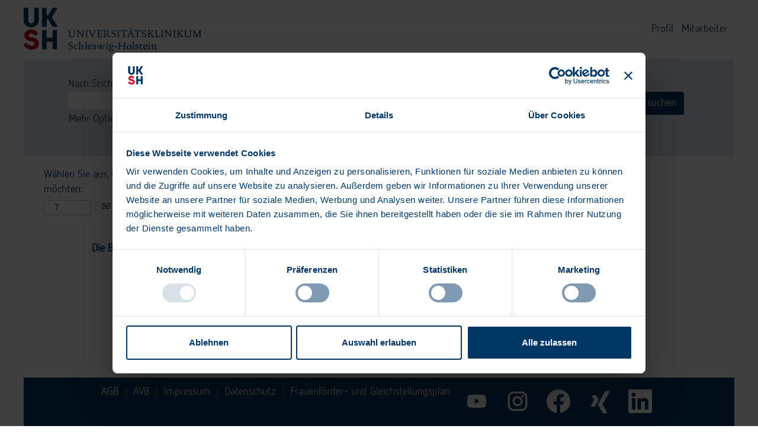

--- FILE ---
content_type: text/html;charset=UTF-8
request_url: https://jobs.uksh.de/job/Kiel-GKP-OTA-MTA-%28mw%29-als-Stellv_-Fachleitung-Kardiovaskul%C3%A4res-Interventions-Centrum-Schl-24105/836416901/
body_size: 65357
content:
<!DOCTYPE html>
<html class="html5" xml:lang="de-DE" lang="de-DE" xmlns="http://www.w3.org/1999/xhtml">

        <head>
            <meta http-equiv="X-UA-Compatible" content="IE=edge,chrome=1" />
            <meta http-equiv="Content-Type" content="text/html;charset=UTF-8" />
            <meta http-equiv="Content-Type" content="text/html; charset=utf-8" />
                <meta name="viewport" content="width=device-width, initial-scale=1.0" />
                        <link type="text/css" class="keepscript" rel="stylesheet" href="https://jobs.uksh.de/platform/bootstrap/3.4.8_NES/css/bootstrap.min.css" />
                            <link type="text/css" rel="stylesheet" href="/platform/css/j2w/min/bootstrapV3.global.responsive.min.css?h=906dcb68" />
                <script type="text/javascript" src="https://performancemanager.successfactors.eu/verp/vmod_v1/ui/extlib/jquery_3.5.1/jquery.js"></script>
                <script type="text/javascript" src="https://performancemanager.successfactors.eu/verp/vmod_v1/ui/extlib/jquery_3.5.1/jquery-migrate.js"></script>
            <script type="text/javascript" src="/platform/js/jquery/jquery-migrate-1.4.1.js"></script>
                <title>GKP / OTA / MTA (m/w/d) als Stellv. Fachleitung - Kardiovaskuläres Interventions Centrum Stellendetails | Universitätsklinikum Schleswig-Holstein</title>

        <meta name="keywords" content="Kiel GKP / OTA / MTA (m/w/d) als Stellv. Fachleitung - Kardiovaskuläres Interventions Centrum - Schl, 24105" />
        <meta name="description" content="Kiel GKP / OTA / MTA (m/w/d) als Stellv. Fachleitung - Kardiovaskuläres Interventions Centrum - Schl, 24105" />
        <link rel="canonical" href="https://jobs.uksh.de/job/Kiel-GKP-OTA-MTA-%28mwd%29-als-Stellv_-Fachleitung-Kardiovaskul%C3%A4res-Interventions-Centrum-Schl-24105/836416901/" />
            <meta name="robots" content="noindex" />
        <meta name="twitter:card" content="summary" />
                <meta property="og:title" content="GKP / OTA / MTA (m/w/d) als Stellv. Fachleitung - Kardiovaskuläres Interventions Centrum" />
                <meta property="og:description" content="GKP / OTA / MTA (m/w/d) als Stellv. Fachleitung - Kardiovaskuläres Interventions Centrum" />
                <meta name="twitter:title" content="GKP / OTA / MTA (m/w/d) als Stellv. Fachleitung - Kardiovaskuläres Interventions Centrum" />
                <meta name="twitter:description" content="GKP / OTA / MTA (m/w/d) als Stellv. Fachleitung - Kardiovaskuläres Interventions Centrum" />
                <link type="text/css" rel="stylesheet" href="//rmkcdn.successfactors.com/a6993302/d477af3e-a9b8-4ef4-b149-a.css" />
                            <link type="text/css" rel="stylesheet" href="/platform/csb/css/customHeader.css?h=906dcb68" />
                            <link type="text/css" rel="stylesheet" href="/platform/css/j2w/min/sitebuilderframework.min.css?h=906dcb68" />
                            <link type="text/css" rel="stylesheet" href="/platform/css/j2w/min/BS3ColumnizedSearch.min.css?h=906dcb68" />
                            <link type="text/css" rel="stylesheet" href="/platform/fontawesome4.7/css/font-awesome-4.7.0.min.css?h=906dcb68" /><script id="Cookiebot" data-layer-name="_mtm" src="https://consent.cookiebot.com/uc.js" data-cbid="129a5bda-cbdf-490b-8426-47e69afb3306" data-blockingmode="auto" type="text/javascript"></script>

<style>
@media all {

    .CookiebotWidget-logo {
        opacity: .8 !important;
    }

    #CybotCookiebotDialog input + .CybotCookiebotDialogBodyLevelButtonSlider {
        background-color: rgba(0, 55, 100, .5);
    }

    #CookiebotWidget * {
        color: rgba(0, 55, 100, 1) !important;
    }

    #CookiebotWidget-btn-change {
        background-color: rgba(0, 55, 100, 1) !important;
        border-color: rgba(0, 55, 100, 1) !important;
    }

    #CookiebotWidget-btn-withdraw {
        border-color: rgba(0, 55, 100, 1) !important;
    }

    #CookiebotWidget-btn-change {
        color: rgba(255, 255, 255, 1) !important;
    }

    .Cookiebotwidget-consent-icon svg,
    .CookiebotWidget-close svg,
    .CookiebotWidget-show-consent-details svg {
        fill: rgba(0, 55, 100, 1) !important;
    }

    #CookiebotWidget-btn-withdraw {
        opacity: 1 !important;
    }

}
</style>

<!-- Matomo Tag Manager -->
<script>
var _mtm = window._mtm = window._mtm || [];
_mtm.push({'mtm.startTime': (new Date().getTime()), 'event': 'mtm.Start'});
var d=document, g=d.createElement('script'), s=d.getElementsByTagName('script')[0];
g.async=true; g.src='https://stats.uksh.de/js/container_4zIwaT8c.js'; s.parentNode.insertBefore(g,s);
</script>
<!-- End Matomo Tag Manager -->

<script type="text/javascript"></script>
<style>
.custom-header-image {
  background-position: top;
}
</style>

<style>
/* Abstände im Navigations-Menü oben werden verringert, sodass alles nebeneinander passt */
.menu.desktop .nav > li, .menu.tablet .nav > li {
    margin: 0 0 0 0 !important;
}
</style>

        <link rel="shortcut icon" href="//rmkcdn.successfactors.com/a6993302/68127214-3257-46f1-9836-7.jpg" type="image/x-icon" />
            <style id="antiClickjack" type="text/css">body{display:none !important;}</style>
            <script type="text/javascript" id="antiClickJackScript">
                if (self === top) {
                    var antiClickjack = document.getElementById("antiClickjack");
                    antiClickjack.parentNode.removeChild(antiClickjack);
                } else {
                    top.location = self.location;
                }
            </script>
        </head>

        <body class="coreCSB job-page body   body" id="body">

        <div id="outershell" class="outershell">

    <div id="header" class="custom-header header headermain slightlylimitwidth " role="banner">
        <script type="text/javascript">
            //<![CDATA[
            $(function()
            {
                /* Using 'skipLinkSafari' to include CSS styles specific to Safari. */
                if (navigator.userAgent.indexOf('Safari') != -1 && navigator.userAgent.indexOf('Chrome') == -1) {
                    $("#skipLink").attr('class', 'skipLinkSafari');
                }
            });
            //]]>
        </script>
        <div id="skip">
            <a href="#content" id="skipLink" class="skipLink" title="Zum Hauptinhalt"><span>Zum Hauptinhalt</span></a>
        </div>

        <div class="custom-mobile-header displayM topright unmodified backgroundimage">
        <div class="custom-header-content custom-header-row-0">
            <div class="row">

                    <div class="custom-header-row-content custom-header-column-0 col-xs-4 content-align-left content-align-top backgroundcolor72228158" style="padding:0px 0px 0px 0px; height:100px;">

    <div class="customheaderimagecontainer">
            <div class="custom-header-image backgroundimage7bb43f45-57f3-460f-96f9-8 verticallyscaled topleft" role="img" style="height:100px;"> 
            </div>
    </div>
                    </div>

                    <div class="custom-header-row-content custom-header-column-1 col-xs-4 content-align-left content-align-top backgroundcolor" style="padding:0px 0px 0px 0px; height:px;">
                    </div>

                    <div class="custom-header-row-content custom-header-column-2 col-xs-4 content-align-right content-align-middle backgroundcolor72228158" style="padding:20px 0px 5px 0px; height:50px;">

    <div class="custom-header-menu backgroundcolor72228158">
                <div class="menu mobile upper">
                    <div class="nav">
                        <div class="dropdown mobile-nav">
                            <a href="#" title="Menü" aria-label="Menü" class="dropdown-toggle" role="button" aria-expanded="false" data-toggle="collapse" data-target="#dropdown-menu-mobile" aria-controls="dropdown-menu-mobile"><span class="mobilelink fa fa-bars"></span></a>
                            
                        </div>
                    </div>
                </div>


    </div>
                    </div>

                <div class="clearfix"></div>
            </div>
        </div>
        
        <div class="menu-items">

    <div class="menu mobile upper">
        <div class="nav">
            <div class="dropdown mobile">
                <ul id="dropdown-menu-mobile" class="dropdown-menu nav-collapse-mobile-ced2388be0d14f86 backgroundcolor72228158">
        <li class="dropdown linkcolor890c20a35f45affa linkhovercolor890c20a35f45affa customheaderlinkhovercolor890c20a35f45affa">
            <a class="dropdown-toggle" role="button" data-toggle="dropdown" href="#" aria-haspopup="true" aria-expanded="false" title="UKSH als Arbeitgeber" aria-controls="customheadermenuitemsmobilerow0column20">
                UKSH als Arbeitgeber <b class="caret"></b>
            </a>
            <ul role="menu" class="dropdown-menu company-dropdown headerdropdown backgroundcolor72228158" id="customheadermenuitemsmobilerow0column20">
                        <li class="menu" role="none"><span><a role="menuitem" class="menu linkcolor890c20a35f45affa linkhovercolor890c20a35f45affa customheaderlinkhovercolor890c20a35f45affa" href="/content/Warum-UKSH/?locale=de_DE" title="Warum UKSH">Warum UKSH</a></span></li>
                        <li class="menu" role="none"><span><a role="menuitem" class="menu linkcolor890c20a35f45affa linkhovercolor890c20a35f45affa customheaderlinkhovercolor890c20a35f45affa" href="/content/Einblicke/?locale=de_DE" title="Einblicke">Einblicke</a></span></li>
                        <li class="menu" role="none"><span><a role="menuitem" class="menu linkcolor890c20a35f45affa linkhovercolor890c20a35f45affa customheaderlinkhovercolor890c20a35f45affa" href="/content/Standorte/?locale=de_DE" title="Standorte">Standorte</a></span></li>
            </ul>
        </li>
        <li class="dropdown linkcolor890c20a35f45affa linkhovercolor890c20a35f45affa customheaderlinkhovercolor890c20a35f45affa">
            <a class="dropdown-toggle" role="button" data-toggle="dropdown" href="#" aria-haspopup="true" aria-expanded="false" title="Tätigkeitsbereiche" aria-controls="customheadermenuitemsmobilerow0column21">
                Tätigkeitsbereiche <b class="caret"></b>
            </a>
            <ul role="menu" class="dropdown-menu company-dropdown headerdropdown backgroundcolor72228158" id="customheadermenuitemsmobilerow0column21">
                        <li class="menu" role="none"><span><a role="menuitem" class="menu linkcolor890c20a35f45affa linkhovercolor890c20a35f45affa customheaderlinkhovercolor890c20a35f45affa" href="/content/Einstiegsseite-Pflege/?locale=de_DE" title="Pflege">Pflege</a></span></li>
                        <li class="menu" role="none"><span><a role="menuitem" class="menu linkcolor890c20a35f45affa linkhovercolor890c20a35f45affa customheaderlinkhovercolor890c20a35f45affa" href="/content/Einstiegsseite-Aerztlicher-Dienst/?locale=de_DE" title="Ärztlicher Dienst">Ärztlicher Dienst</a></span></li>
                        <li class="menu" role="none"><span><a role="menuitem" class="menu linkcolor890c20a35f45affa linkhovercolor890c20a35f45affa customheaderlinkhovercolor890c20a35f45affa" href="/content/Einstiegsseite-Service-Stern-Nord/?locale=de_DE" title="Service Stern Nord">Service Stern Nord</a></span></li>
                        <li class="menu" role="none"><span><a role="menuitem" class="menu linkcolor890c20a35f45affa linkhovercolor890c20a35f45affa customheaderlinkhovercolor890c20a35f45affa" href="https://www.zip-kiel.de/Karriere+_+Weiterbildung-p-12025.html " title="Zentrum für Integrative Psychiatrie " target="_blank">Zentrum für Integrative Psychiatrie </a></span></li>
                        <li class="menu" role="none"><span><a role="menuitem" class="menu linkcolor890c20a35f45affa linkhovercolor890c20a35f45affa customheaderlinkhovercolor890c20a35f45affa" href="/content/Einstiegsseite-Weitere-Bereiche/?locale=de_DE" title="Weitere Bereiche">Weitere Bereiche</a></span></li>
            </ul>
        </li>
        <li class="dropdown linkcolor890c20a35f45affa linkhovercolor890c20a35f45affa customheaderlinkhovercolor890c20a35f45affa">
            <a class="dropdown-toggle" role="button" data-toggle="dropdown" href="#" aria-haspopup="true" aria-expanded="false" title="Stellenangebote" aria-controls="customheadermenuitemsmobilerow0column22">
                Stellenangebote <b class="caret"></b>
            </a>
            <ul role="menu" class="dropdown-menu company-dropdown headerdropdown backgroundcolor72228158" id="customheadermenuitemsmobilerow0column22">
                        <li class="menu" role="none"><span><a role="menuitem" class="menu linkcolor890c20a35f45affa linkhovercolor890c20a35f45affa customheaderlinkhovercolor890c20a35f45affa" href="/go/Alle-offenen-Stellen/4327801/" title="Alle offenen Stellen">Alle offenen Stellen</a></span></li>
                        <li class="menu" role="none"><span><a role="menuitem" class="menu linkcolor890c20a35f45affa linkhovercolor890c20a35f45affa customheaderlinkhovercolor890c20a35f45affa" href="/content/Aus--und-Weiterbildung/?locale=de_DE" title="Aus- und Weiterbildung">Aus- und Weiterbildung</a></span></li>
                        <li class="menu" role="none"><span><a role="menuitem" class="menu linkcolor890c20a35f45affa linkhovercolor890c20a35f45affa customheaderlinkhovercolor890c20a35f45affa" href="/content/FSJ/?locale=de_DE" title="FSJ">FSJ</a></span></li>
                        <li class="menu" role="none"><span><a role="menuitem" class="menu linkcolor890c20a35f45affa linkhovercolor890c20a35f45affa customheaderlinkhovercolor890c20a35f45affa" href="/content/Praktikum-und-Hospitation/?locale=de_DE" title="Praktikum und Hospitation">Praktikum und Hospitation</a></span></li>
            </ul>
        </li>
        <li class="dropdown linkcolor890c20a35f45affa linkhovercolor890c20a35f45affa customheaderlinkhovercolor890c20a35f45affa">
            <a class="dropdown-toggle" role="button" data-toggle="dropdown" href="#" aria-haspopup="true" aria-expanded="false" title="Ihr Weg zu uns" aria-controls="customheadermenuitemsmobilerow0column23">
                Ihr Weg zu uns <b class="caret"></b>
            </a>
            <ul role="menu" class="dropdown-menu company-dropdown headerdropdown backgroundcolor72228158" id="customheadermenuitemsmobilerow0column23">
                        <li class="menu" role="none"><span><a role="menuitem" class="menu linkcolor890c20a35f45affa linkhovercolor890c20a35f45affa customheaderlinkhovercolor890c20a35f45affa" href="/content/Karriere-Events/?locale=de_DE" title="Karriere-Events">Karriere-Events</a></span></li>
                        <li class="menu" role="none"><span><a role="menuitem" class="menu linkcolor890c20a35f45affa linkhovercolor890c20a35f45affa customheaderlinkhovercolor890c20a35f45affa" href="/content/Ihre-Bewerbung/?locale=de_DE" title="Ihre Bewerbung">Ihre Bewerbung</a></span></li>
                        <li class="menu" role="none"><span><a role="menuitem" class="menu linkcolor890c20a35f45affa linkhovercolor890c20a35f45affa customheaderlinkhovercolor890c20a35f45affa" href="/content/Ihre-Ansprechpartner/?locale=de_DE" title="Ihre Kontakt zu uns">Ihre Kontakt zu uns</a></span></li>
            </ul>
        </li>
        <li class="dropdown linkcolor890c20a35f45affa linkhovercolor890c20a35f45affa customheaderlinkhovercolor890c20a35f45affa">
            <a class="dropdown-toggle" role="button" data-toggle="dropdown" href="#" aria-haspopup="true" aria-expanded="false" title="Bewerbung" aria-controls="customheadermenuitemsmobilerow0column24">
                Bewerbung <b class="caret"></b>
            </a>
            <ul role="menu" class="dropdown-menu company-dropdown headerdropdown backgroundcolor72228158" id="customheadermenuitemsmobilerow0column24">
                        <li class="menu" role="none"><span><a role="menuitem" class="menu linkcolor890c20a35f45affa linkhovercolor890c20a35f45affa customheaderlinkhovercolor890c20a35f45affa" href="https://career2preview.sapsf.eu/career?career_company=universi13T1&amp;lang=de_DE&amp;company=universi13T1&amp;site=&amp;loginFlowRequired=true" title="Bewerbungsportal">Bewerbungsportal</a></span></li>
                        <li class="menu" role="none"><span><a role="menuitem" class="menu linkcolor890c20a35f45affa linkhovercolor890c20a35f45affa customheaderlinkhovercolor890c20a35f45affa" href="https://jobs.uksh.de/?isInternalUser=true&amp;locale=de_DE" title="Sind Sie bereits Mitarbeiter?">Sind Sie bereits Mitarbeiter?</a></span></li>
                        <li class="menu" role="none"><span><a role="menuitem" class="menu linkcolor890c20a35f45affa linkhovercolor890c20a35f45affa customheaderlinkhovercolor890c20a35f45affa" href="/content/Bewerbungsablauf/?locale=de_DE" title="Häufig gestellte Fragen">Häufig gestellte Fragen</a></span></li>
            </ul>
        </li>
                </ul>
            </div>
        </div>
    </div>
        </div>
        <div class="custom-header-content custom-header-row-1">
            <div class="row">

                    <div class="custom-header-row-content custom-header-column-0 col-xs-4 content-align-left content-align-top backgroundcolor" style="padding:0px 0px 0px 0px; height:px;">
                    </div>

                    <div class="custom-header-row-content custom-header-column-1 col-xs-4 content-align-left content-align-top backgroundcolor" style="padding:0px 0px 0px 0px; height:px;">
                    </div>

                    <div class="custom-header-row-content custom-header-column-2 col-xs-4 content-align-right content-align-middle backgroundcolor72228158" style="padding:0px 0px 0px 0px; height:0px;">

    <div class="custom-header-signinLanguage backgroundcolor72228158" style="padding: 10px;">
        <div class="inner limitwidth">
            <div class="links" role="list">
                <div class="language node dropdown header-one headerlocaleselector linkhovercolor890c20a35f45affa customheaderlinkhovercolor890c20a35f45affa" role="listitem">
                </div>
                    <div class="profile node linkhovercolor890c20a35f45affa customheaderlinkhovercolor890c20a35f45affa" role="listitem">

            <div class="employeeWidget linkhovecolor890c20a35f45affa">
                        <a class="empLoginLink fontcolor890c20a35f45affa" href="javascript:;" style="font-family:custom39c7f89936764a76acb9e; font-size:18px;" xml:lang="de-DE" lang="de-DE">Mitarbeiter</a>
            </div>
                    </div>
            </div>
        </div>
        <div class="clearfix"></div>
    </div>
                    </div>

                <div class="clearfix"></div>
            </div>
        </div>
        
        <div class="menu-items">
        </div>
        </div>
        <div class="custom-tablet-header displayT topright unmodified backgroundimage">
        <div class="custom-header-content custom-header-row-0">
            <div class="row">

                    <div class="custom-header-row-content custom-header-column-0 col-xs-4 content-align-left content-align-top backgroundcolor72228158" style="padding:0px 0px 0px 0px; height:100px;">

    <div class="customheaderimagecontainer">
            <div class="custom-header-image backgroundimage7bb43f45-57f3-460f-96f9-8 verticallyscaled topleft" role="img" style="height:100px;"> 
            </div>
    </div>
                    </div>

                    <div class="custom-header-row-content custom-header-column-1 col-xs-4 content-align-left content-align-top backgroundcolor" style="padding:0px 0px 0px 0px; height:px;">
                    </div>

                    <div class="custom-header-row-content custom-header-column-2 col-xs-4 content-align-right content-align-middle backgroundcolor72228158" style="padding:20px 0px 5px 0px; height:50px;">

    <div class="custom-header-menu backgroundcolor72228158">
                <div class="limitwidth">
                    <div class="menu tablet upper">
                        <div class="nav">
                            <div class="dropdown mobile-nav">
                                <a href="#" title="Menü" aria-label="Menü" class="dropdown-toggle" role="button" aria-expanded="false" data-toggle="collapse" data-target="#dropdown-menu-tablet" aria-controls="dropdown-menu-tablet"><span class="mobilelink fa fa-bars"></span></a>
                                
                            </div>
                        </div>
                    </div>
                </div>


    </div>
                    </div>

                <div class="clearfix"></div>
            </div>
        </div>
        
        <div class="menu-items">

    <div class="menu tablet upper">
        <div class="nav">
            <div class="dropdown tablet">
                <ul id="dropdown-menu-tablet" class="dropdown-menu nav-collapse-tablet-ced2388be0d14f86 backgroundcolor72228158">
        <li class="dropdown linkcolor890c20a35f45affa linkhovercolor890c20a35f45affa customheaderlinkhovercolor890c20a35f45affa">
            <a class="dropdown-toggle" role="button" data-toggle="dropdown" href="#" aria-haspopup="true" aria-expanded="false" title="UKSH als Arbeitgeber" aria-controls="customheadermenuitemstabletrow0column20">
                UKSH als Arbeitgeber <b class="caret"></b>
            </a>
            <ul role="menu" class="dropdown-menu company-dropdown headerdropdown backgroundcolor72228158" id="customheadermenuitemstabletrow0column20">
                        <li class="menu" role="none"><span><a role="menuitem" class="menu linkcolor890c20a35f45affa linkhovercolor890c20a35f45affa customheaderlinkhovercolor890c20a35f45affa" href="/content/Warum-UKSH/?locale=de_DE" title="Warum UKSH">Warum UKSH</a></span></li>
                        <li class="menu" role="none"><span><a role="menuitem" class="menu linkcolor890c20a35f45affa linkhovercolor890c20a35f45affa customheaderlinkhovercolor890c20a35f45affa" href="/content/Einblicke/?locale=de_DE" title="Einblicke">Einblicke</a></span></li>
                        <li class="menu" role="none"><span><a role="menuitem" class="menu linkcolor890c20a35f45affa linkhovercolor890c20a35f45affa customheaderlinkhovercolor890c20a35f45affa" href="/content/Standorte/?locale=de_DE" title="Standorte">Standorte</a></span></li>
            </ul>
        </li>
        <li class="dropdown linkcolor890c20a35f45affa linkhovercolor890c20a35f45affa customheaderlinkhovercolor890c20a35f45affa">
            <a class="dropdown-toggle" role="button" data-toggle="dropdown" href="#" aria-haspopup="true" aria-expanded="false" title="Tätigkeitsbereiche" aria-controls="customheadermenuitemstabletrow0column21">
                Tätigkeitsbereiche <b class="caret"></b>
            </a>
            <ul role="menu" class="dropdown-menu company-dropdown headerdropdown backgroundcolor72228158" id="customheadermenuitemstabletrow0column21">
                        <li class="menu" role="none"><span><a role="menuitem" class="menu linkcolor890c20a35f45affa linkhovercolor890c20a35f45affa customheaderlinkhovercolor890c20a35f45affa" href="/content/Einstiegsseite-Pflege/?locale=de_DE" title="Pflege">Pflege</a></span></li>
                        <li class="menu" role="none"><span><a role="menuitem" class="menu linkcolor890c20a35f45affa linkhovercolor890c20a35f45affa customheaderlinkhovercolor890c20a35f45affa" href="/content/Einstiegsseite-Aerztlicher-Dienst/?locale=de_DE" title="Ärztlicher Dienst">Ärztlicher Dienst</a></span></li>
                        <li class="menu" role="none"><span><a role="menuitem" class="menu linkcolor890c20a35f45affa linkhovercolor890c20a35f45affa customheaderlinkhovercolor890c20a35f45affa" href="/content/Einstiegsseite-Service-Stern-Nord/?locale=de_DE" title="Service Stern Nord">Service Stern Nord</a></span></li>
                        <li class="menu" role="none"><span><a role="menuitem" class="menu linkcolor890c20a35f45affa linkhovercolor890c20a35f45affa customheaderlinkhovercolor890c20a35f45affa" href="https://www.zip-kiel.de/Karriere+_+Weiterbildung-p-12025.html " title="Zentrum für Integrative Psychiatrie " target="_blank">Zentrum für Integrative Psychiatrie </a></span></li>
                        <li class="menu" role="none"><span><a role="menuitem" class="menu linkcolor890c20a35f45affa linkhovercolor890c20a35f45affa customheaderlinkhovercolor890c20a35f45affa" href="/content/Einstiegsseite-Weitere-Bereiche/?locale=de_DE" title="Weitere Bereiche">Weitere Bereiche</a></span></li>
            </ul>
        </li>
        <li class="dropdown linkcolor890c20a35f45affa linkhovercolor890c20a35f45affa customheaderlinkhovercolor890c20a35f45affa">
            <a class="dropdown-toggle" role="button" data-toggle="dropdown" href="#" aria-haspopup="true" aria-expanded="false" title="Stellenangebote" aria-controls="customheadermenuitemstabletrow0column22">
                Stellenangebote <b class="caret"></b>
            </a>
            <ul role="menu" class="dropdown-menu company-dropdown headerdropdown backgroundcolor72228158" id="customheadermenuitemstabletrow0column22">
                        <li class="menu" role="none"><span><a role="menuitem" class="menu linkcolor890c20a35f45affa linkhovercolor890c20a35f45affa customheaderlinkhovercolor890c20a35f45affa" href="/go/Alle-offenen-Stellen/4327801/" title="Alle offenen Stellen">Alle offenen Stellen</a></span></li>
                        <li class="menu" role="none"><span><a role="menuitem" class="menu linkcolor890c20a35f45affa linkhovercolor890c20a35f45affa customheaderlinkhovercolor890c20a35f45affa" href="/content/Aus--und-Weiterbildung/?locale=de_DE" title="Aus- und Weiterbildung">Aus- und Weiterbildung</a></span></li>
                        <li class="menu" role="none"><span><a role="menuitem" class="menu linkcolor890c20a35f45affa linkhovercolor890c20a35f45affa customheaderlinkhovercolor890c20a35f45affa" href="/content/FSJ/?locale=de_DE" title="FSJ">FSJ</a></span></li>
                        <li class="menu" role="none"><span><a role="menuitem" class="menu linkcolor890c20a35f45affa linkhovercolor890c20a35f45affa customheaderlinkhovercolor890c20a35f45affa" href="/content/Praktikum-und-Hospitation/?locale=de_DE" title="Praktikum und Hospitation">Praktikum und Hospitation</a></span></li>
            </ul>
        </li>
        <li class="dropdown linkcolor890c20a35f45affa linkhovercolor890c20a35f45affa customheaderlinkhovercolor890c20a35f45affa">
            <a class="dropdown-toggle" role="button" data-toggle="dropdown" href="#" aria-haspopup="true" aria-expanded="false" title="Ihr Weg zu uns" aria-controls="customheadermenuitemstabletrow0column23">
                Ihr Weg zu uns <b class="caret"></b>
            </a>
            <ul role="menu" class="dropdown-menu company-dropdown headerdropdown backgroundcolor72228158" id="customheadermenuitemstabletrow0column23">
                        <li class="menu" role="none"><span><a role="menuitem" class="menu linkcolor890c20a35f45affa linkhovercolor890c20a35f45affa customheaderlinkhovercolor890c20a35f45affa" href="/content/Karriere-Events/?locale=de_DE" title="Karriere-Events">Karriere-Events</a></span></li>
                        <li class="menu" role="none"><span><a role="menuitem" class="menu linkcolor890c20a35f45affa linkhovercolor890c20a35f45affa customheaderlinkhovercolor890c20a35f45affa" href="/content/Ihre-Bewerbung/?locale=de_DE" title="Ihre Bewerbung">Ihre Bewerbung</a></span></li>
                        <li class="menu" role="none"><span><a role="menuitem" class="menu linkcolor890c20a35f45affa linkhovercolor890c20a35f45affa customheaderlinkhovercolor890c20a35f45affa" href="/content/Ihre-Ansprechpartner/?locale=de_DE" title="Ihre Kontakt zu uns">Ihre Kontakt zu uns</a></span></li>
            </ul>
        </li>
        <li class="dropdown linkcolor890c20a35f45affa linkhovercolor890c20a35f45affa customheaderlinkhovercolor890c20a35f45affa">
            <a class="dropdown-toggle" role="button" data-toggle="dropdown" href="#" aria-haspopup="true" aria-expanded="false" title="Bewerbung" aria-controls="customheadermenuitemstabletrow0column24">
                Bewerbung <b class="caret"></b>
            </a>
            <ul role="menu" class="dropdown-menu company-dropdown headerdropdown backgroundcolor72228158" id="customheadermenuitemstabletrow0column24">
                        <li class="menu" role="none"><span><a role="menuitem" class="menu linkcolor890c20a35f45affa linkhovercolor890c20a35f45affa customheaderlinkhovercolor890c20a35f45affa" href="https://career2preview.sapsf.eu/career?career_company=universi13T1&amp;lang=de_DE&amp;company=universi13T1&amp;site=&amp;loginFlowRequired=true" title="Bewerbungsportal">Bewerbungsportal</a></span></li>
                        <li class="menu" role="none"><span><a role="menuitem" class="menu linkcolor890c20a35f45affa linkhovercolor890c20a35f45affa customheaderlinkhovercolor890c20a35f45affa" href="https://jobs.uksh.de/?isInternalUser=true&amp;locale=de_DE" title="Sind Sie bereits Mitarbeiter?">Sind Sie bereits Mitarbeiter?</a></span></li>
                        <li class="menu" role="none"><span><a role="menuitem" class="menu linkcolor890c20a35f45affa linkhovercolor890c20a35f45affa customheaderlinkhovercolor890c20a35f45affa" href="/content/Bewerbungsablauf/?locale=de_DE" title="Häufig gestellte Fragen">Häufig gestellte Fragen</a></span></li>
            </ul>
        </li>
                </ul>
            </div>
        </div>
    </div>
        </div>
        <div class="custom-header-content custom-header-row-1">
            <div class="row">

                    <div class="custom-header-row-content custom-header-column-0 col-xs-4 content-align-left content-align-top backgroundcolor" style="padding:0px 0px 0px 0px; height:px;">
                    </div>

                    <div class="custom-header-row-content custom-header-column-1 col-xs-4 content-align-left content-align-top backgroundcolor" style="padding:0px 0px 0px 0px; height:px;">
                    </div>

                    <div class="custom-header-row-content custom-header-column-2 col-xs-4 content-align-right content-align-middle backgroundcolor72228158" style="padding:0px 0px 0px 0px; height:0px;">

    <div class="custom-header-signinLanguage backgroundcolor72228158" style="padding: 10px;">
        <div class="inner limitwidth">
            <div class="links" role="list">
                <div class="language node dropdown header-one headerlocaleselector linkhovercolor890c20a35f45affa customheaderlinkhovercolor890c20a35f45affa" role="listitem">
                </div>
                    <div class="profile node linkhovercolor890c20a35f45affa customheaderlinkhovercolor890c20a35f45affa" role="listitem">

            <div class="employeeWidget linkhovecolor890c20a35f45affa">
                        <a class="empLoginLink fontcolor890c20a35f45affa" href="javascript:;" style="font-family:custom39c7f89936764a76acb9e; font-size:18px;" xml:lang="de-DE" lang="de-DE">Mitarbeiter</a>
            </div>
                    </div>
            </div>
        </div>
        <div class="clearfix"></div>
    </div>
                    </div>

                <div class="clearfix"></div>
            </div>
        </div>
        
        <div class="menu-items">
        </div>
        </div>
        <div class="custom-desktop-header displayD topright unmodified backgroundimage" role="navigation" aria-label="Header">
        <div class="custom-header-content custom-header-row-0">
            <div class="row">

                    <div class="custom-header-row-content custom-header-column-0 col-xs-3 content-align-left content-align-top backgroundcolor72228158" style="padding:0px 0px 0px 0px; height:100px;">

    <div class="customheaderimagecontainer">
            <span title="Startseite" aria-label="Startseite" class="custom-header-image backgroundimageaf088f49-799f-4404-95a5-2 scaled left customheaderlinkhovercolor" role="img" style="height:100px;">
                <a href="https://www.uksh.de/jobs/"></a>
            </span>
    </div>
                    </div>

                    <div class="custom-header-row-content custom-header-column-1 col-xs-3 content-align-left content-align-top backgroundcolor" style="padding:0px 0px 0px 0px; height:px;">
                    </div>

                    <div class="custom-header-row-content custom-header-column-2 col-xs-3 content-align-left content-align-top backgroundcolor" style="padding:0px 0px 0px 0px; height:px;">
                    </div>

                    <div class="custom-header-row-content custom-header-column-3 col-xs-3 content-align-right content-align-middle backgroundcolor72228158" style="padding:5px 0px 5px 0px; height:40px;">

    <div class="custom-header-signinLanguage backgroundcolor72228158" style="padding: 10px;">
        <div class="inner limitwidth">
            <div class="links" role="list">
                <div class="language node dropdown header-one headerlocaleselector linkhovercolor890c20a35f45affa customheaderlinkhovercolor890c20a35f45affa" role="listitem">
                </div>
                    <div class="profile node linkhovercolor890c20a35f45affa customheaderlinkhovercolor890c20a35f45affa" role="listitem">
			<div class="profileWidget">
					<a href="#" onclick="j2w.TC.handleViewProfileAction(event)" xml:lang="de-DE" class="fontcolor890c20a35f45affa" lang="de-DE" style="font-family:custom39c7f89936764a76acb9e; font-size:18px;">Profil</a>
			</div>
                    </div>
                    <div class="profile node linkhovercolor890c20a35f45affa customheaderlinkhovercolor890c20a35f45affa" role="listitem">

            <div class="employeeWidget linkhovecolor890c20a35f45affa">
                        <a class="empLoginLink fontcolor890c20a35f45affa" href="javascript:;" style="font-family:custom39c7f89936764a76acb9e; font-size:18px;" xml:lang="de-DE" lang="de-DE">Mitarbeiter</a>
            </div>
                    </div>
            </div>
        </div>
        <div class="clearfix"></div>
    </div>
                    </div>

                <div class="clearfix"></div>
            </div>
        </div>
        
        <div class="menu-items">
        </div>
        <div class="custom-header-content custom-header-row-1">
            <div class="row">

                    <div class="custom-header-row-content custom-header-column-0 col-xs-3 content-align-left content-align-top backgroundcolor" style="padding:0px 0px 0px 0px; height:px;">
                    </div>

                    <div class="custom-header-row-content custom-header-column-1 col-xs-3 content-align-left content-align-top backgroundcolor" style="padding:0px 0px 0px 0px; height:px;">
                    </div>

                    <div class="custom-header-row-content custom-header-column-2 col-xs-3 content-align-left content-align-top backgroundcolor" style="padding:0px 0px 0px 0px; height:px;">
                    </div>

                    <div class="custom-header-row-content custom-header-column-3 col-xs-3 content-align-left content-align-top backgroundcolor" style="padding:0px 0px 0px 0px; height:px;">
                    </div>

                <div class="clearfix"></div>
            </div>
        </div>
        
        <div class="menu-items">
        </div>
        </div>
    </div>
            <div id="innershell" class="innershell">
                <div id="content" tabindex="-1" class="content" role="main">
                    <div class="inner">

                <div id="search-wrapper">

        <div class="well well-small searchwell">
            <form class="form-inline keywordsearch jobAlertsSearchForm" role="search" name="keywordsearch" method="get" action="/search/" xml:lang="de-DE" lang="de-DE" style="margin: 0;">
                <input class="searchby" name="searchby" type="hidden" value="location" />
                <input name="createNewAlert" type="hidden" value="false" />
                <div>
                    <div class="row columnizedSearchForm">
                        <div class="column col-md-10">
                            <div class="fieldContainer row">
                                    <div class="rd-keywordsearch search-form-input keyword-group col-md-6">
                                            <div class="row labelrow">
                                                <span aria-hidden="true">Nach Stichwort suchen</span>
                                            </div>

                                        <i class="keywordsearch-icon"></i>
                                        <div class="row">
                                            <input type="text" class="col-md-12 keywordsearch-q" name="q" maxlength="50" aria-label="Nach Stichwort suchen" />
                                        </div>
                                    </div>
                                    <div class="search-form-input location-group col-md-6 rd-locationsearch" style="display:none">
                                            <div class="row labelrow">
                                                <span aria-hidden="true">Nach Standort suchen</span>
                                            </div>

                                        <i class="locationsearch-icon"></i>
                                        <input type="text" class="location-input keywordsearch-locationsearch col-md-10" name="locationsearch" maxlength="50" aria-label="Nach Standort suchen" />

                                        <div>
                                                <div class="searchswitcher locsearchswitcher">
                                                    <a tabindex="0" role="button" style="display:none" rel="distance" class="search-switcher-link search-switcher-geolocation" aria-label="Stattdessen nach Postleitzahl suchen">Nach Postleitzahl suchen</a>
                                                    <a tabindex="0" role="button" style="display:none" rel="location" class="search-switcher-link search-switcher-location" aria-label="Stattdessen nach Standort suchen">Nach Standort suchen</a>
                                                </div>
                                        </div>
                                    </div>
                                    <div class="rd-geolocationsearch searchforminput geolocation-group col-md-6" style="display:none">
                                            <div class="row labelrow">
                                                <div class="geolocationinputgroup col-md-10 col-sm-9 col-xs-8 geolocationlabel" aria-hidden="true">Nach Postleitzahl suchen</div>

                                                <div class="col-md-2 col-sm-3 col-xs-4 distanceLabel" aria-hidden="true">Entfernung</div>
                                            </div>

                                        <div class="row">
                                            <div class="geolocationinputgroup col-md-10 col-sm-9 col-xs-8">
                                                <input type="text" name="geolocation" class="geolocation geolocationinput" maxlength="50" aria-label="Nach Postleitzahl suchen" />
                                            </div>

                                            <div class="searchforminput geolocationoptionsgroup col-md-2 col-sm-3 col-xs-4">
                                                    <select style="display:none" class="geolocation-distance-options-select input-small form-control geolocation-input" title="Radius in Kilometern" name="d" aria-label="Entfernung">
                                                            
                                                            <option value="5" aria-label="5 Kilometer">5 km</option>
                                                            
                                                            <option value="10" aria-label="10 Kilometer">10 km</option>
                                                            
                                                            <option value="15" selected="selected" aria-selected="true" aria-label="15 Kilometer">15 km</option>
                                                            
                                                            <option value="50" aria-label="50 Kilometer">50 km</option>
                                                            
                                                            <option value="75" aria-label="75 Kilometer">75 km</option>
                                                    </select>

                                                <input class="geolocation-input geolocation-latitude" type="hidden" name="lat" />
                                                <input class="geolocation-input geolocation-longitude" type="hidden" name="lon" />
                                            </div>
                                                <div class="searchswitcher geosearchswitcher">
                                                    <a tabindex="0" rel="distance" role="button" class="search-switcher-link search-switcher-geolocation" aria-label="Stattdessen nach Postleitzahl suchen">Nach Postleitzahl suchen</a>
                                                    <a tabindex="0" rel="location" role="button" class="search-switcher-link search-switcher-location" aria-label="Stattdessen nach Standort suchen">Nach Standort suchen</a>
                                                </div>

                                        </div>
                                    </div>
                            </div>
                                <div class="row optionsLink optionsLink-padding">
            <span>
                
                <a href="javascript:void(0)" rel="advance" role="button" id="options-search" class="search-option-link btn-link" aria-controls="moreOptionsDiv" data-toggle="collapse" aria-expanded="false" data-moreOptions="Mehr Optionen anzeigen" data-lessOptions="Weniger Optionen anzeigen" data-target=".optionsDiv">Mehr Optionen anzeigen</a>
            </span>
                                </div>
            <div>
                <div id="moreOptionsDiv" style="" class="optionsDiv collapse">

                    <div id="optionsFacetLoading" class="optionsFacetLoading" aria-live="assertive">
                            <span>Laden...</span>
                    </div>
                    <div id="optionsFacetValues" class="optionsFacetValues" style="display:none" tabindex="-1">
                        <hr aria-hidden="true" />
                        <div id="newFacets" style="padding-bottom: 5px" class="row">
                                <div class="optionsFacet col-md-4">
                                    <div class="row">
                                        <label id="optionsFacetsDD_location_label" class="optionsFacet optionsFacet-label" for="optionsFacetsDD_location">
                                            Standort
                                        </label>
                                    </div>
                                    <select id="optionsFacetsDD_location" name="optionsFacetsDD_location" class="optionsFacet-select optionsFacetsDD_location form-control-100">
                                        <option value="">Alle</option>
                                    </select>
                                </div>
                                <div class="optionsFacet col-md-4">
                                    <div class="row">
                                        <label id="optionsFacetsDD_facility_label" class="optionsFacet optionsFacet-label" for="optionsFacetsDD_facility">
                                            Fachbereich
                                        </label>
                                    </div>
                                    <select id="optionsFacetsDD_facility" name="optionsFacetsDD_facility" class="optionsFacet-select optionsFacetsDD_facility form-control-100">
                                        <option value="">Alle</option>
                                    </select>
                                </div>
                        </div>
                    </div>
                </div>
            </div>
                        </div>
                        <div class="geobuttonswitcherwrapper col-md-2">
                            <div class="row emptylabelsearchspace labelrow">
                                 
                            </div>
                            <div class="row">
                                <div class="col-md-12 col-sm-12 col-xs-12 search-submit">
                                            <input type="submit" class="btn keywordsearchbutton" value="Stellen suchen" />
                                </div>
                                    <div class="search-clear-wrapper">
                                        <a role="button" href="" class="search-clear-button btn-link">Löschen</a>
                                    </div>
                            </div>
                        </div>
                    </div>



                </div>
            </form>
        </div>

        <script type="text/javascript">
            //<![CDATA[
            var params = {
                geolocation: {
                    NO_MATCH_FOUND: 'Postleitzahl\x20nicht\x20unterst\xFCtzt.'
                    ,SUGGESTION_LIMIT: 10
                    ,SUGGESTION_MINIMUM_CHARACTERS: 2
                    ,PAGE_LOCALE: 'de_DE'
                }
            };
            //]]>
        </script>
                        <div class="row clearfix">
                <div class="span6 col-sm-6">
                    <div class="savesearch-wrapper" id="savesearch-wrapper">
                <div class="well well-small well-sm">
                    <div class="savesearch" id="savesearch" xml:lang="de-DE" lang="de-DE">
                        <div class="alert alert-error alert-danger invalid-feedback frequency-error" tabindex="-1">
                            <span class="alert-icon-frequency-error fa fa-exclamation-circle"></span><div class="frequency-error-message" aria-live="polite" id="frequency-error-feedback"></div>
                        </div>
        <span class="subscribe-frequency-label">
            <label id="labelFrequencySpinBtn" for="j_idt419" aria-hidden="true">Wählen Sie aus, wie oft (in Tagen) Sie eine Benachrichtigung erhalten möchten:</label>
            <input id="j_idt419" type="number" class="form-control subscribe-frequency frequencySpinBtn" name="frequency" required="required" min="1" max="99" maxlength="2" value="7" oninput="j2w.Agent.setValidFrequency(this)" aria-labelledby="labelFrequencySpinBtn" />
        </span>
                        <div class="savesearch-buttons-wrapper">
                                <a class="savesearch-link" id="savesearch-link" tabindex="0" href="#"><i class="icon-envelope glyphicon-envelope" aria-hidden="true"></i> Benachrichtigung erstellen</a>
                        </div>
                    </div>
                </div>
            <style type="text/css">
                form.emailsubscribe-form {
                    display: none;
                }
            </style>

        <form id="emailsubscribe" class="emailsubscribe-form form-inline" name="emailsubscribe" method="POST" action="/talentcommunity/subscribe/?locale=de_DE&amp;jobid=836416901" xml:lang="de-DE" lang="de-DE" novalidate="novalidate">
                <div class="well well-small well-sm">
                    <div class="alert alert-error alert-danger hidden frequency-error" tabindex="-1">
                        <button tabindex="0" type="button" class="close" onclick="$('.frequency-error').addClass('hidden'); return false;" title="Schließen"><span aria-hidden="true">×</span></button>
                        <div class="frequency-error-message" aria-live="polite"></div>
                    </div>
        <span class="subscribe-frequency-label">
            <label id="labelFrequencySpinBtn" for="j_idt477" aria-hidden="true">Wählen Sie aus, wie oft (in Tagen) Sie eine Benachrichtigung erhalten möchten:</label>
            <input id="j_idt477" type="number" class="form-control subscribe-frequency frequencySpinBtn" name="frequency" required="required" min="1" max="99" maxlength="2" value="7" oninput="j2w.Agent.setValidFrequency(this)" aria-labelledby="labelFrequencySpinBtn" />
        </span>
                    <input id="emailsubscribe-button" class="btn emailsubscribe-button" title="Benachrichtigung erstellen" value="Benachrichtigung erstellen" type="submit" style="float: none" />
                </div>
        </form>
                    </div>
                </div>
            <div id="sharingwidget"></div>
                        </div>
                </div>

                <div class="jobDisplayShell" itemscope="itemscope">
                    <div class="jobDisplay">
                            <div class="content">
                                <div class="jobTitle">
                                </div>
                                <div class="job">      
                <p><strong>Die Bewerbungsfrist für diese Stelle ist bereits abgelaufen.</strong></p>
                                </div>
                                <div class="clear clearfix"></div>
                            </div>
                        <div class="clear clearfix"></div>
                    </div>
                </div>
                    </div>
                </div>
            </div>

    <div id="footer" class="slightlylimitwidth" role="contentinfo">
        <div id="footerRowTop" class="footer footerRow">
            <div class="container limitwidth">

    <div id="footerInnerLinksSocial" class="row">
        <ul class="inner links" role="list">
                    <li><a href="https://www.uksh.de/uksh_media/Allg_+Informationsmaterial/AGB_AVB/AGB+_+Allgemeine+Gesch%C3%A4ftsbedingungen+des+UKSH-p-8142.pdf" title="AGB" target="_blank">AGB</a></li>
                    <li><a href="https://www.uksh.de/uksh_media/Allg_+Informationsmaterial/AGB_AVB/AVB+_+Allgemeine+Vertragsbedingungen+des+UKSH-p-163112.pdf" title="AVB" target="_blank">AVB</a></li>
                    <li><a href="https://www.uksh.de/Das+UKSH/Impressum.html" title="Impressum" target="_blank">Impressum</a></li>
                    <li><a href="/content/Datenschutz/?locale=de_DE" title="Datenschutz">Datenschutz</a></li>
                    <li><a href="https://www.uksh.de/Gleichstellungsbeauftragte/Aktuelles/Frauenf%C3%B6rder_+und+Gleichstellungsplan+UKSH-p-480.html#:~:text=2021%20ist%20der%20zweite%20Frauenf%C3%B6rder,Gleichstellung%20%E2%80%9Emachen%E2%80%9C%20nicht%20Einzelne." title="Frauenförder- und Gleichstellungsplan" target="_blank">Frauenförder- und Gleichstellungsplan</a></li>
        </ul>
            <div class="rightfloat">
                    <ul class="disclaimer social-links" role="list">
                                <li class="social-icons">
                                        <a href="https://www.youtube.com/channel/UC9YZCAb5u-MlCdssH2t8xxw" class="social-icon btn-youtube" target="_blank" aria-label="Besuchen Sie unseren YouTube-Kanal" aria-description="Wird auf einer neuen Registerkarte geöffnet." title="youtube">
                                            <svg width="48px" height="48px" viewBox="0 0 24 24">
                                                <path fill="#ffffff" id="youtube1" d="M19.67 8.14002C19.5811 7.7973 19.4028 7.48433 19.1533 7.23309C18.9038 6.98185 18.5921 6.80134 18.25 6.71001C16.176 6.4654 14.0883 6.35517 12 6.38001C9.91174 6.35517 7.82405 6.4654 5.75001 6.71001C5.40793 6.80134 5.09622 6.98185 4.84674 7.23309C4.59725 7.48433 4.41894 7.7973 4.33001 8.14002C4.10282 9.41396 3.99236 10.706 4.00001 12C3.99198 13.3007 4.10244 14.5994 4.33001 15.88C4.42355 16.2172 4.60391 16.5239 4.85309 16.7696C5.10226 17.0153 5.41153 17.1913 5.75001 17.28C7.82405 17.5246 9.91174 17.6349 12 17.61C14.0883 17.6349 16.176 17.5246 18.25 17.28C18.5885 17.1913 18.8978 17.0153 19.1469 16.7696C19.3961 16.5239 19.5765 16.2172 19.67 15.88C19.8976 14.5994 20.008 13.3007 20 12C20.0077 10.706 19.8972 9.41396 19.67 8.14002ZM10.36 14.39V9.63001L14.55 12L10.36 14.38V14.39Z"></path>
                                            </svg>
                                    </a>
                                </li>
                                <li class="social-icons">
                                        <a href="https://www.instagram.com/uksh.de/" class="social-icon btn-instagram" target="_blank" aria-label="Folgen Sie uns auf Instagram" aria-description="Wird auf einer neuen Registerkarte geöffnet." title="instagram">
                                            <svg fill="#ffffff" width="48px" height="48px" viewBox="0 0 32 32"><path id="instagram1" d="M20.445 5h-8.891A6.559 6.559 0 0 0 5 11.554v8.891A6.559 6.559 0 0 0 11.554 27h8.891a6.56 6.56 0 0 0 6.554-6.555v-8.891A6.557 6.557 0 0 0 20.445 5zm4.342 15.445a4.343 4.343 0 0 1-4.342 4.342h-8.891a4.341 4.341 0 0 1-4.341-4.342v-8.891a4.34 4.34 0 0 1 4.341-4.341h8.891a4.342 4.342 0 0 1 4.341 4.341l.001 8.891z"></path><path d="M16 10.312c-3.138 0-5.688 2.551-5.688 5.688s2.551 5.688 5.688 5.688 5.688-2.551 5.688-5.688-2.55-5.688-5.688-5.688zm0 9.163a3.475 3.475 0 1 1-.001-6.95 3.475 3.475 0 0 1 .001 6.95zM21.7 8.991a1.363 1.363 0 1 1-1.364 1.364c0-.752.51-1.364 1.364-1.364z"></path></svg>
                                    </a>
                                </li>
                                <li class="social-icons">
                                        <a href="https://www.facebook.com/uksh.de" class="social-icon btn-facebook" target="_blank" aria-label="Besuchen Sie unsere Facebook-Seite" aria-description="Wird auf einer neuen Registerkarte geöffnet." title="facebook">
                                            <svg width="48px" height="48px" viewBox="0 0 24 24">
                                                <path fill="#ffffff" id="facebook1" d="M12 2.03998C6.5 2.03998 2 6.52998 2 12.06C2 17.06 5.66 21.21 10.44 21.96V14.96H7.9V12.06H10.44V9.84998C10.44 7.33998 11.93 5.95998 14.22 5.95998C15.31 5.95998 16.45 6.14998 16.45 6.14998V8.61998H15.19C13.95 8.61998 13.56 9.38998 13.56 10.18V12.06H16.34L15.89 14.96H13.56V21.96C15.9164 21.5878 18.0622 20.3855 19.6099 18.57C21.1576 16.7546 22.0054 14.4456 22 12.06C22 6.52998 17.5 2.03998 12 2.03998Z"></path>
                                            </svg>
                                    </a>
                                </li>
                                <li class="social-icons">
                                        <a href="https://www.xing.com/companies/universit%C3%A4tsklinikumschleswig-holstein" class="social-icon btn-xing" target="_blank" aria-label="Finden Sie uns auf Xing" aria-description="Wird auf einer neuen Registerkarte geöffnet." title="xing">
                                            <svg width="48px" height="48px" viewBox="0 0 24 24">
                                                <path fill="#ffffff" id="xing1" d="M20.462 3.23c.153 0 .307.078.384.155a.49.49 0 0 1 0 .461l-6.077 10.77 3.846 7.076a.49.49 0 0 1 0 .462.588.588 0 0 1-.384.154h-2.77c-.384 0-.615-.308-.769-.539l-3.923-7.154C11 14.308 16.923 3.77 16.923 3.77c.154-.307.385-.538.77-.538h2.769zM8.923 7c.385 0 .615.308.77.538l1.922 3.308c-.153.154-3 5.23-3 5.23-.153.232-.384.54-.769.54H5.154a.588.588 0 0 1-.385-.154.49.49 0 0 1 0-.462l2.846-5.154-1.846-3.23a.49.49 0 0 1 0-.462A.588.588 0 0 1 6.154 7h2.77z"></path>
                                            </svg>
                                    </a>
                                </li>
                                <li class="social-icons">
                                        <a href="https://de.linkedin.com/company/universit%C3%A4tsklinikum-schleswig-holstein" class="social-icon btn-linkedin" target="_blank" aria-label="Folgen Sie uns auf LinkedIn" aria-description="Wird auf einer neuen Registerkarte geöffnet." title="linkedin">
                                            <svg width="48px" height="48px" viewBox="0 0 48 48">
                                                <path fill="#ffffff" id="linkedin1" d="M41,4.1H7A2.9,2.9,0,0,0,4,7V41.1A2.9,2.9,0,0,0,7,44H41a2.9,2.9,0,0,0,2.9-2.9V7A2.9,2.9,0,0,0,41,4.1Zm-25.1,34h-6v-19h6Zm-3-21.6A3.5,3.5,0,0,1,9.5,13a3.4,3.4,0,0,1,6.8,0A3.5,3.5,0,0,1,12.9,16.5ZM38,38.1H32.1V28.8c0-2.2,0-5-3.1-5s-3.5,2.4-3.5,4.9v9.4H19.6v-19h5.6v2.6h.1a6.2,6.2,0,0,1,5.6-3.1c6,0,7.1,3.9,7.1,9.1Z"></path>
                                            </svg>
                                    </a>
                                </li>
                    </ul>
            </div>
        </div>
            </div>
        </div>

        <div id="footerRowBottom" class="footer footerRow">
            <div class="container limitwidth">
            </div>
        </div>
    </div>
        </div>
            <script src="/platform/js/typeahead.bundle-0.10.2.min.js" type="text/javascript"></script>
            <script class="keepscript" src="https://jobs.uksh.de/platform/bootstrap/3.4.8_NES/js/lib/dompurify/purify.min.js" type="text/javascript"></script>
            <script class="keepscript" src="https://jobs.uksh.de/platform/bootstrap/3.4.8_NES/js/bootstrap.min.js" type="text/javascript"></script><script type="text/javascript"></script>
		<script type="text/javascript">
		//<![CDATA[
			$(function() 
			{
				var ctid = 'a2fca12b-68e6-4a6e-8604-db411a7d41d0';
				var referrer = '';
				var landing = document.location.href;
				var brand = '';
				$.ajax({ url: '/services/t/l'
						,data: 'referrer='+ encodeURIComponent(referrer)
								+ '&ctid=' + ctid 
								+ '&landing=' + encodeURIComponent(landing)
								+ '&brand=' + brand
						,dataType: 'json'
						,cache: false
						,success: function(){}
				});
			});
		//]]>
		</script>
        <script type="text/javascript">
            //<![CDATA[
            $(function() {
                $('input:submit,button:submit').each(function(){
                    var submitButton = $(this);
                    if(submitButton.val() == '') submitButton.val('');
                });

                $('input, textarea').placeholder();
            });
            //]]>
        </script>
					<script type="text/javascript" src="/platform/js/localized/strings_de_DE.js?h=906dcb68"></script>
					<script type="text/javascript" src="/platform/js/j2w/min/j2w.core.min.js?h=906dcb68"></script>
					<script type="text/javascript" src="/platform/js/j2w/min/j2w.tc.min.js?h=906dcb68"></script>

		<script type="text/javascript">
			//<![CDATA[
				j2w.init({
					"cookiepolicy"   : 3,
					"useSSL"         : true,
					"isUsingSSL"     : true,
					"isResponsive"   : true,
					"categoryId"     : 0,
					"siteTypeId"     : 1,
					"ssoCompanyId"   : 'universi13',
					"ssoUrl"         : 'https://career2.successfactors.eu',
					"passwordRegEx"  : '^(?=.{8,20}$)(?!.*(.)\\1{3})(?=.*([\\d]|[^\\w\\d\\s]))(?=.*[A-Za-z])(?!.*[\\u007F-\\uFFFF\\s])',
					"emailRegEx"     : '^(?![+])(?=([a-zA-Z0-9\\\'.+!_-])+[@]([a-zA-Z0-9]|[a-zA-Z0-9][a-zA-Z0-9.-]*[a-zA-Z0-9])[.]([a-zA-Z]){1,63}$)(?!.*[\\u007F-\\uFFFF\\s,])(?!.*[.]{2})',
					"hasATSUserID"	 : false,
					"useCASWorkflow" : true,
					"brand"          : "",
					"dpcsStateValid" : true
					
				});

				j2w.TC.init({
					"seekConfig" : {
						"url" : 'https\x3A\x2F\x2Fwww.seek.com.au\x2Fapi\x2Fiam\x2Foauth2\x2Fauthorize',
						"id"  : 'successfactors12',
						"advertiserid" : ''
					}
				});

				$.ajaxSetup({
					cache   : false,
					headers : {
						"X-CSRF-Token" : "d27cbdc2-ff57-4506-8777-6ab9a179bbcb"
					}
				});
			//]]>
		</script>
					<script type="text/javascript" src="/platform/js/search/search.js?h=906dcb68"></script>
					<script type="text/javascript" src="/platform/js/j2w/min/j2w.user.min.js?h=906dcb68"></script>
					<script type="text/javascript" src="/platform/js/j2w/min/j2w.employee.min.js?h=906dcb68"></script>
					<script type="text/javascript" src="/platform/js/j2w/min/j2w.agent.min.js?h=906dcb68"></script>
        
        <script type="text/javascript" src="/platform/js/jquery/js.cookie-2.2.1.min.js"></script>
        <script type="text/javascript" src="/platform/js/jquery/jquery.lightbox_me.js"></script>
        <script type="text/javascript" src="/platform/js/jquery/jquery.placeholder.2.0.7.min.js"></script>
        <script type="text/javascript" src="/js/override.js?locale=de_DE&amp;i=1121717227"></script>
        <script type="text/javascript">
            const jobAlertSpans = document.querySelectorAll("[data-testid=jobAlertSpanText]");
            jobAlertSpans?.forEach((jobEl) => {
              jobEl.textContent = window?.jsStr?.tcjobresultscreatejobalertsdetailstext || "";
            });
        </script>
					<script type="text/javascript" src="/platform/js/j2w/min/j2w.sso.min.js?h=906dcb68"></script>
            <script type="text/javascript">
                //<![CDATA[
                j2w.SSO.init({
                    email    : '',
                    enabled  : false,
                    jobID    : '836416901',
                    locale   : 'de_DE',
                    tcaction : 'job',
                    logoutDefaultPath : 'jobs.uksh.de',
                    usingRD  : true
                });

                // This code is to deal with empty e-mail strings on back button clicks to the page when first logging in.
                $(window).on( "load", function () {
                    if (''.length && !j2w.SSO.getEmail().length) {
                        $.ajax({
                            type    : 'GET',
                            url     : '/services/security/email',
                            success : function (data) {
                                if (data.email.length) {
                                    j2w.SSO.setEmail(data.email);
                                }
                            }
                        });
                    }
                });
                //]]>
            </script>
            <script src="/platform/js/typeahead.bundle-0.10.2.min.js" type="text/javascript"></script>
					<script type="text/javascript" src="/platform/js/search/geolocation-search.js?h=906dcb68"></script>
            <script type="text/javascript">
                //<![CDATA[
                    var subscribeWidgetSetup = {
                        action                : 'subscribe',
                        usingJobAlertsManager : false
                    };
                //]]>
            </script>
					<script type="text/javascript" src="/platform/js/tc/subscribeWidget.js?h=906dcb68"></script>
                        <script type="text/javascript">
                            //<![CDATA[
                            $(function() {
                                $('.emailsubscribe-button').click(function (e) {
                                    e.preventDefault();
                                    var $frequency = $('.subscribe-frequency').val();
                                    var rcmLoggedIn = false;
                                    var action = rcmLoggedIn ? 'alertCreate' : 'subscribe';
                                    var result = j2w.Agent.validateFrequency($frequency);
                                    if (!result.length) {
                                        j2w.TC.collectForCASWorkflow({
                                            "emailAddress": '',
                                            "action": action,
                                            "socialSrc": '',
                                            "frequency": parseFloat($frequency)
                                        });
                                    } else {
                                        if (j2w.Args.get('isResponsive')) {
                                            $('.frequency-error-message').html(result.concat('<br/>'));
                                            $('.frequency-error').removeClass('hidden');
                                        } else {
                                            alert(result.join('\n'));
                                        }
                                    }
                                });
                            });
                            //]]>
                        </script>
					<script type="text/javascript" src="/platform/js/j2w/min/options-search.min.js?h=906dcb68"></script>
            <script type="application/javascript">
                //<![CDATA[
                var j2w = j2w || {};
                j2w.search = j2w.search || {};
                j2w.search.options = {
                    isOpen: false,
                    facets: ["location","facility"],
                    showPicklistAllLocales : false
                };
                //]]>
            </script>
		</body>
    </html>

--- FILE ---
content_type: text/css
request_url: https://rmkcdn.successfactors.com/a6993302/d477af3e-a9b8-4ef4-b149-a.css
body_size: 11577
content:
/* Correlation Id: [ef56aa99-0ecf-4a4d-a0b9-f611d3dced21] */.addthis_button_facebook{display:none;}.addthis_button_linkedin{display:none;}.addthis_button_pinterest_share{display:none;}.pagination-well{width:100%;}ul.pagination{float:right;}.pagination-label-row{float:left;}.job .job-location .jobmarkets{display:none;}#similar-jobs{display:none;}.job .job-location .jobsegments{display:none;}body.coreCSB .fontcolora880bb1b,body.coreCSB .fontcolora880bb1b h1,body.coreCSB .fontcolora880bb1b h2,body.coreCSB .fontcolora880bb1b h3,body.coreCSB .fontcolora880bb1b h4,body.coreCSB .fontcolora880bb1b h5,body.coreCSB .fontcolora880bb1b h6,body.coreCSB .fontcolora880bb1b .force .the .color{color:rgb(153,153,153) !important;}body.coreCSB .backgroundcolora880bb1b{background-color:rgba(153,153,153,1.0);}body.coreCSB .bordercolora880bb1b{border-color:rgba(153,153,153,1.0);}body.coreCSB .linkcolora880bb1b a, html > body.coreCSB a.linkcolora880bb1b{color:rgb(153,153,153) !important;}body.coreCSB .linkhovercolora880bb1b a:not(.btn):hover,body.coreCSB .linkhovercolora880bb1b a:not(.btn):focus,html > body.coreCSB a.linkhovercolora880bb1b:not(.btn):hover,body.coreCSB#body a.linkhovercolora880bb1b:not(.btn):focus{color:rgb(153,153,153) !important;}body.coreCSB .linkhovercolora880bb1b > span > a:hover,body.coreCSB .linkhovercolora880bb1b > span > a:focus{color:rgb(153,153,153) !important;}body.coreCSB .customheaderlinkhovercolora880bb1b a:not(.btn):focus{border:1px dashed rgba(153,153,153,1.0) !important; outline:none !important; box-shadow: none;}body.coreCSB .fontcolorb6a533a1,body.coreCSB .fontcolorb6a533a1 h1,body.coreCSB .fontcolorb6a533a1 h2,body.coreCSB .fontcolorb6a533a1 h3,body.coreCSB .fontcolorb6a533a1 h4,body.coreCSB .fontcolorb6a533a1 h5,body.coreCSB .fontcolorb6a533a1 h6,body.coreCSB .fontcolorb6a533a1 .force .the .color{color:rgb(68,68,68) !important;}body.coreCSB .backgroundcolorb6a533a1{background-color:rgba(68,68,68,1.0);}body.coreCSB .bordercolorb6a533a1{border-color:rgba(68,68,68,1.0);}body.coreCSB .linkcolorb6a533a1 a, html > body.coreCSB a.linkcolorb6a533a1{color:rgb(68,68,68) !important;}body.coreCSB .linkhovercolorb6a533a1 a:not(.btn):hover,body.coreCSB .linkhovercolorb6a533a1 a:not(.btn):focus,html > body.coreCSB a.linkhovercolorb6a533a1:not(.btn):hover,body.coreCSB#body a.linkhovercolorb6a533a1:not(.btn):focus{color:rgb(68,68,68) !important;}body.coreCSB .linkhovercolorb6a533a1 > span > a:hover,body.coreCSB .linkhovercolorb6a533a1 > span > a:focus{color:rgb(68,68,68) !important;}body.coreCSB .customheaderlinkhovercolorb6a533a1 a:not(.btn):focus{border:1px dashed rgba(68,68,68,1.0) !important; outline:none !important; box-shadow: none;}body.coreCSB .fontcolor72228158,body.coreCSB .fontcolor72228158 h1,body.coreCSB .fontcolor72228158 h2,body.coreCSB .fontcolor72228158 h3,body.coreCSB .fontcolor72228158 h4,body.coreCSB .fontcolor72228158 h5,body.coreCSB .fontcolor72228158 h6,body.coreCSB .fontcolor72228158 .force .the .color{color:rgb(255,255,255) !important;}body.coreCSB .backgroundcolor72228158{background-color:rgba(255,255,255,1.0);}body.coreCSB .bordercolor72228158{border-color:rgba(255,255,255,1.0);}body.coreCSB .linkcolor72228158 a, html > body.coreCSB a.linkcolor72228158{color:rgb(255,255,255) !important;}body.coreCSB .linkhovercolor72228158 a:not(.btn):hover,body.coreCSB .linkhovercolor72228158 a:not(.btn):focus,html > body.coreCSB a.linkhovercolor72228158:not(.btn):hover,body.coreCSB#body a.linkhovercolor72228158:not(.btn):focus{color:rgb(255,255,255) !important;}body.coreCSB .linkhovercolor72228158 > span > a:hover,body.coreCSB .linkhovercolor72228158 > span > a:focus{color:rgb(255,255,255) !important;}body.coreCSB .customheaderlinkhovercolor72228158 a:not(.btn):focus{border:1px dashed rgba(255,255,255,1.0) !important; outline:none !important; box-shadow: none;}body.coreCSB .fontcolor7b94cfc9,body.coreCSB .fontcolor7b94cfc9 h1,body.coreCSB .fontcolor7b94cfc9 h2,body.coreCSB .fontcolor7b94cfc9 h3,body.coreCSB .fontcolor7b94cfc9 h4,body.coreCSB .fontcolor7b94cfc9 h5,body.coreCSB .fontcolor7b94cfc9 h6,body.coreCSB .fontcolor7b94cfc9 .force .the .color{color:rgb(0,104,177) !important;}body.coreCSB .backgroundcolor7b94cfc9{background-color:rgba(0,104,177,1.0);}body.coreCSB .bordercolor7b94cfc9{border-color:rgba(0,104,177,1.0);}body.coreCSB .linkcolor7b94cfc9 a, html > body.coreCSB a.linkcolor7b94cfc9{color:rgb(0,104,177) !important;}body.coreCSB .linkhovercolor7b94cfc9 a:not(.btn):hover,body.coreCSB .linkhovercolor7b94cfc9 a:not(.btn):focus,html > body.coreCSB a.linkhovercolor7b94cfc9:not(.btn):hover,body.coreCSB#body a.linkhovercolor7b94cfc9:not(.btn):focus{color:rgb(0,104,177) !important;}body.coreCSB .linkhovercolor7b94cfc9 > span > a:hover,body.coreCSB .linkhovercolor7b94cfc9 > span > a:focus{color:rgb(0,104,177) !important;}body.coreCSB .customheaderlinkhovercolor7b94cfc9 a:not(.btn):focus{border:1px dashed rgba(0,104,177,1.0) !important; outline:none !important; box-shadow: none;}body.coreCSB .fontcolor28a48de6,body.coreCSB .fontcolor28a48de6 h1,body.coreCSB .fontcolor28a48de6 h2,body.coreCSB .fontcolor28a48de6 h3,body.coreCSB .fontcolor28a48de6 h4,body.coreCSB .fontcolor28a48de6 h5,body.coreCSB .fontcolor28a48de6 h6,body.coreCSB .fontcolor28a48de6 .force .the .color{color:rgb(246,240,226) !important;}body.coreCSB .backgroundcolor28a48de6{background-color:rgba(246,240,226,1.0);}body.coreCSB .bordercolor28a48de6{border-color:rgba(246,240,226,1.0);}body.coreCSB .linkcolor28a48de6 a, html > body.coreCSB a.linkcolor28a48de6{color:rgb(246,240,226) !important;}body.coreCSB .linkhovercolor28a48de6 a:not(.btn):hover,body.coreCSB .linkhovercolor28a48de6 a:not(.btn):focus,html > body.coreCSB a.linkhovercolor28a48de6:not(.btn):hover,body.coreCSB#body a.linkhovercolor28a48de6:not(.btn):focus{color:rgb(246,240,226) !important;}body.coreCSB .linkhovercolor28a48de6 > span > a:hover,body.coreCSB .linkhovercolor28a48de6 > span > a:focus{color:rgb(246,240,226) !important;}body.coreCSB .customheaderlinkhovercolor28a48de6 a:not(.btn):focus{border:1px dashed rgba(246,240,226,1.0) !important; outline:none !important; box-shadow: none;}body.coreCSB .fontcolor8265c91f,body.coreCSB .fontcolor8265c91f h1,body.coreCSB .fontcolor8265c91f h2,body.coreCSB .fontcolor8265c91f h3,body.coreCSB .fontcolor8265c91f h4,body.coreCSB .fontcolor8265c91f h5,body.coreCSB .fontcolor8265c91f h6,body.coreCSB .fontcolor8265c91f .force .the .color{color:rgb(89,89,89) !important;}body.coreCSB .backgroundcolor8265c91f{background-color:rgba(89,89,89,1.0);}body.coreCSB .bordercolor8265c91f{border-color:rgba(89,89,89,1.0);}body.coreCSB .linkcolor8265c91f a, html > body.coreCSB a.linkcolor8265c91f{color:rgb(89,89,89) !important;}body.coreCSB .linkhovercolor8265c91f a:not(.btn):hover,body.coreCSB .linkhovercolor8265c91f a:not(.btn):focus,html > body.coreCSB a.linkhovercolor8265c91f:not(.btn):hover,body.coreCSB#body a.linkhovercolor8265c91f:not(.btn):focus{color:rgb(89,89,89) !important;}body.coreCSB .linkhovercolor8265c91f > span > a:hover,body.coreCSB .linkhovercolor8265c91f > span > a:focus{color:rgb(89,89,89) !important;}body.coreCSB .customheaderlinkhovercolor8265c91f a:not(.btn):focus{border:1px dashed rgba(89,89,89,1.0) !important; outline:none !important; box-shadow: none;}body.coreCSB .fontcolorccd693ae,body.coreCSB .fontcolorccd693ae h1,body.coreCSB .fontcolorccd693ae h2,body.coreCSB .fontcolorccd693ae h3,body.coreCSB .fontcolorccd693ae h4,body.coreCSB .fontcolorccd693ae h5,body.coreCSB .fontcolorccd693ae h6,body.coreCSB .fontcolorccd693ae .force .the .color{color:rgb(220,242,245) !important;}body.coreCSB .backgroundcolorccd693ae{background-color:rgba(220,242,245,1.0);}body.coreCSB .bordercolorccd693ae{border-color:rgba(220,242,245,1.0);}body.coreCSB .linkcolorccd693ae a, html > body.coreCSB a.linkcolorccd693ae{color:rgb(220,242,245) !important;}body.coreCSB .linkhovercolorccd693ae a:not(.btn):hover,body.coreCSB .linkhovercolorccd693ae a:not(.btn):focus,html > body.coreCSB a.linkhovercolorccd693ae:not(.btn):hover,body.coreCSB#body a.linkhovercolorccd693ae:not(.btn):focus{color:rgb(220,242,245) !important;}body.coreCSB .linkhovercolorccd693ae > span > a:hover,body.coreCSB .linkhovercolorccd693ae > span > a:focus{color:rgb(220,242,245) !important;}body.coreCSB .customheaderlinkhovercolorccd693ae a:not(.btn):focus{border:1px dashed rgba(220,242,245,1.0) !important; outline:none !important; box-shadow: none;}body.coreCSB .fontcolor416dec76,body.coreCSB .fontcolor416dec76 h1,body.coreCSB .fontcolor416dec76 h2,body.coreCSB .fontcolor416dec76 h3,body.coreCSB .fontcolor416dec76 h4,body.coreCSB .fontcolor416dec76 h5,body.coreCSB .fontcolor416dec76 h6,body.coreCSB .fontcolor416dec76 .force .the .color{color:rgb(56,171,225) !important;}body.coreCSB .backgroundcolor416dec76{background-color:rgba(56,171,225,1.0);}body.coreCSB .bordercolor416dec76{border-color:rgba(56,171,225,1.0);}body.coreCSB .linkcolor416dec76 a, html > body.coreCSB a.linkcolor416dec76{color:rgb(56,171,225) !important;}body.coreCSB .linkhovercolor416dec76 a:not(.btn):hover,body.coreCSB .linkhovercolor416dec76 a:not(.btn):focus,html > body.coreCSB a.linkhovercolor416dec76:not(.btn):hover,body.coreCSB#body a.linkhovercolor416dec76:not(.btn):focus{color:rgb(56,171,225) !important;}body.coreCSB .linkhovercolor416dec76 > span > a:hover,body.coreCSB .linkhovercolor416dec76 > span > a:focus{color:rgb(56,171,225) !important;}body.coreCSB .customheaderlinkhovercolor416dec76 a:not(.btn):focus{border:1px dashed rgba(56,171,225,1.0) !important; outline:none !important; box-shadow: none;}body.coreCSB .fontcolor9c3a0fbd,body.coreCSB .fontcolor9c3a0fbd h1,body.coreCSB .fontcolor9c3a0fbd h2,body.coreCSB .fontcolor9c3a0fbd h3,body.coreCSB .fontcolor9c3a0fbd h4,body.coreCSB .fontcolor9c3a0fbd h5,body.coreCSB .fontcolor9c3a0fbd h6,body.coreCSB .fontcolor9c3a0fbd .force .the .color{color:rgb(227,87,58) !important;}body.coreCSB .backgroundcolor9c3a0fbd{background-color:rgba(227,87,58,1.0);}body.coreCSB .bordercolor9c3a0fbd{border-color:rgba(227,87,58,1.0);}body.coreCSB .linkcolor9c3a0fbd a, html > body.coreCSB a.linkcolor9c3a0fbd{color:rgb(227,87,58) !important;}body.coreCSB .linkhovercolor9c3a0fbd a:not(.btn):hover,body.coreCSB .linkhovercolor9c3a0fbd a:not(.btn):focus,html > body.coreCSB a.linkhovercolor9c3a0fbd:not(.btn):hover,body.coreCSB#body a.linkhovercolor9c3a0fbd:not(.btn):focus{color:rgb(227,87,58) !important;}body.coreCSB .linkhovercolor9c3a0fbd > span > a:hover,body.coreCSB .linkhovercolor9c3a0fbd > span > a:focus{color:rgb(227,87,58) !important;}body.coreCSB .customheaderlinkhovercolor9c3a0fbd a:not(.btn):focus{border:1px dashed rgba(227,87,58,1.0) !important; outline:none !important; box-shadow: none;}body.coreCSB .fontcolord255ccd7,body.coreCSB .fontcolord255ccd7 h1,body.coreCSB .fontcolord255ccd7 h2,body.coreCSB .fontcolord255ccd7 h3,body.coreCSB .fontcolord255ccd7 h4,body.coreCSB .fontcolord255ccd7 h5,body.coreCSB .fontcolord255ccd7 h6,body.coreCSB .fontcolord255ccd7 .force .the .color{color:rgb(68,68,68) !important;}body.coreCSB .backgroundcolord255ccd7{background-color:rgba(68,68,68,0.27);}body.coreCSB .bordercolord255ccd7{border-color:rgba(68,68,68,0.27);}body.coreCSB .linkcolord255ccd7 a, html > body.coreCSB a.linkcolord255ccd7{color:rgb(68,68,68) !important;}body.coreCSB .linkhovercolord255ccd7 a:not(.btn):hover,body.coreCSB .linkhovercolord255ccd7 a:not(.btn):focus,html > body.coreCSB a.linkhovercolord255ccd7:not(.btn):hover,body.coreCSB#body a.linkhovercolord255ccd7:not(.btn):focus{color:rgb(68,68,68) !important;}body.coreCSB .linkhovercolord255ccd7 > span > a:hover,body.coreCSB .linkhovercolord255ccd7 > span > a:focus{color:rgb(68,68,68) !important;}body.coreCSB .customheaderlinkhovercolord255ccd7 a:not(.btn):focus{border:1px dashed rgba(68,68,68,0.27) !important; outline:none !important; box-shadow: none;}body.coreCSB .fontcolor254539180405b360,body.coreCSB .fontcolor254539180405b360 h1,body.coreCSB .fontcolor254539180405b360 h2,body.coreCSB .fontcolor254539180405b360 h3,body.coreCSB .fontcolor254539180405b360 h4,body.coreCSB .fontcolor254539180405b360 h5,body.coreCSB .fontcolor254539180405b360 h6,body.coreCSB .fontcolor254539180405b360 .force .the .color{color:rgb(3,19,63) !important;}body.coreCSB .backgroundcolor254539180405b360{background-color:rgba(3,19,63,1.0);}body.coreCSB .bordercolor254539180405b360{border-color:rgba(3,19,63,1.0);}body.coreCSB .linkcolor254539180405b360 a, html > body.coreCSB a.linkcolor254539180405b360{color:rgb(3,19,63) !important;}body.coreCSB .linkhovercolor254539180405b360 a:not(.btn):hover,body.coreCSB .linkhovercolor254539180405b360 a:not(.btn):focus,html > body.coreCSB a.linkhovercolor254539180405b360:not(.btn):hover,body.coreCSB#body a.linkhovercolor254539180405b360:not(.btn):focus{color:rgb(3,19,63) !important;}body.coreCSB .linkhovercolor254539180405b360 > span > a:hover,body.coreCSB .linkhovercolor254539180405b360 > span > a:focus{color:rgb(3,19,63) !important;}body.coreCSB .customheaderlinkhovercolor254539180405b360 a:not(.btn):focus{border:1px dashed rgba(3,19,63,1.0) !important; outline:none !important; box-shadow: none;}body.coreCSB .fontcolor890c20a35f45affa,body.coreCSB .fontcolor890c20a35f45affa h1,body.coreCSB .fontcolor890c20a35f45affa h2,body.coreCSB .fontcolor890c20a35f45affa h3,body.coreCSB .fontcolor890c20a35f45affa h4,body.coreCSB .fontcolor890c20a35f45affa h5,body.coreCSB .fontcolor890c20a35f45affa h6,body.coreCSB .fontcolor890c20a35f45affa .force .the .color{color:rgb(0,55,100) !important;}body.coreCSB .backgroundcolor890c20a35f45affa{background-color:rgba(0,55,100,1.0);}body.coreCSB .bordercolor890c20a35f45affa{border-color:rgba(0,55,100,1.0);}body.coreCSB .linkcolor890c20a35f45affa a, html > body.coreCSB a.linkcolor890c20a35f45affa{color:rgb(0,55,100) !important;}body.coreCSB .linkhovercolor890c20a35f45affa a:not(.btn):hover,body.coreCSB .linkhovercolor890c20a35f45affa a:not(.btn):focus,html > body.coreCSB a.linkhovercolor890c20a35f45affa:not(.btn):hover,body.coreCSB#body a.linkhovercolor890c20a35f45affa:not(.btn):focus{color:rgb(0,55,100) !important;}body.coreCSB .linkhovercolor890c20a35f45affa > span > a:hover,body.coreCSB .linkhovercolor890c20a35f45affa > span > a:focus{color:rgb(0,55,100) !important;}body.coreCSB .customheaderlinkhovercolor890c20a35f45affa a:not(.btn):focus{border:1px dashed rgba(0,55,100,1.0) !important; outline:none !important; box-shadow: none;}body.coreCSB .fontcolor14ac5a0a7a5a68c4,body.coreCSB .fontcolor14ac5a0a7a5a68c4 h1,body.coreCSB .fontcolor14ac5a0a7a5a68c4 h2,body.coreCSB .fontcolor14ac5a0a7a5a68c4 h3,body.coreCSB .fontcolor14ac5a0a7a5a68c4 h4,body.coreCSB .fontcolor14ac5a0a7a5a68c4 h5,body.coreCSB .fontcolor14ac5a0a7a5a68c4 h6,body.coreCSB .fontcolor14ac5a0a7a5a68c4 .force .the .color{color:rgb(63,31,31) !important;}body.coreCSB .backgroundcolor14ac5a0a7a5a68c4{background-color:rgba(63,31,31,1.0);}body.coreCSB .bordercolor14ac5a0a7a5a68c4{border-color:rgba(63,31,31,1.0);}body.coreCSB .linkcolor14ac5a0a7a5a68c4 a, html > body.coreCSB a.linkcolor14ac5a0a7a5a68c4{color:rgb(63,31,31) !important;}body.coreCSB .linkhovercolor14ac5a0a7a5a68c4 a:not(.btn):hover,body.coreCSB .linkhovercolor14ac5a0a7a5a68c4 a:not(.btn):focus,html > body.coreCSB a.linkhovercolor14ac5a0a7a5a68c4:not(.btn):hover,body.coreCSB#body a.linkhovercolor14ac5a0a7a5a68c4:not(.btn):focus{color:rgb(63,31,31) !important;}body.coreCSB .linkhovercolor14ac5a0a7a5a68c4 > span > a:hover,body.coreCSB .linkhovercolor14ac5a0a7a5a68c4 > span > a:focus{color:rgb(63,31,31) !important;}body.coreCSB .customheaderlinkhovercolor14ac5a0a7a5a68c4 a:not(.btn):focus{border:1px dashed rgba(63,31,31,1.0) !important; outline:none !important; box-shadow: none;}body.coreCSB .fontcolor35c27e9ae4004dcf,body.coreCSB .fontcolor35c27e9ae4004dcf h1,body.coreCSB .fontcolor35c27e9ae4004dcf h2,body.coreCSB .fontcolor35c27e9ae4004dcf h3,body.coreCSB .fontcolor35c27e9ae4004dcf h4,body.coreCSB .fontcolor35c27e9ae4004dcf h5,body.coreCSB .fontcolor35c27e9ae4004dcf h6,body.coreCSB .fontcolor35c27e9ae4004dcf .force .the .color{color:rgb(223,229,237) !important;}body.coreCSB .backgroundcolor35c27e9ae4004dcf{background-color:rgba(223,229,237,1.0);}body.coreCSB .bordercolor35c27e9ae4004dcf{border-color:rgba(223,229,237,1.0);}body.coreCSB .linkcolor35c27e9ae4004dcf a, html > body.coreCSB a.linkcolor35c27e9ae4004dcf{color:rgb(223,229,237) !important;}body.coreCSB .linkhovercolor35c27e9ae4004dcf a:not(.btn):hover,body.coreCSB .linkhovercolor35c27e9ae4004dcf a:not(.btn):focus,html > body.coreCSB a.linkhovercolor35c27e9ae4004dcf:not(.btn):hover,body.coreCSB#body a.linkhovercolor35c27e9ae4004dcf:not(.btn):focus{color:rgb(223,229,237) !important;}body.coreCSB .linkhovercolor35c27e9ae4004dcf > span > a:hover,body.coreCSB .linkhovercolor35c27e9ae4004dcf > span > a:focus{color:rgb(223,229,237) !important;}body.coreCSB .customheaderlinkhovercolor35c27e9ae4004dcf a:not(.btn):focus{border:1px dashed rgba(223,229,237,1.0) !important; outline:none !important; box-shadow: none;}body.coreCSB .fontcolor8e8f31039051f9aa,body.coreCSB .fontcolor8e8f31039051f9aa h1,body.coreCSB .fontcolor8e8f31039051f9aa h2,body.coreCSB .fontcolor8e8f31039051f9aa h3,body.coreCSB .fontcolor8e8f31039051f9aa h4,body.coreCSB .fontcolor8e8f31039051f9aa h5,body.coreCSB .fontcolor8e8f31039051f9aa h6,body.coreCSB .fontcolor8e8f31039051f9aa .force .the .color{color:rgb(102,134,168) !important;}body.coreCSB .backgroundcolor8e8f31039051f9aa{background-color:rgba(102,134,168,1.0);}body.coreCSB .bordercolor8e8f31039051f9aa{border-color:rgba(102,134,168,1.0);}body.coreCSB .linkcolor8e8f31039051f9aa a, html > body.coreCSB a.linkcolor8e8f31039051f9aa{color:rgb(102,134,168) !important;}body.coreCSB .linkhovercolor8e8f31039051f9aa a:not(.btn):hover,body.coreCSB .linkhovercolor8e8f31039051f9aa a:not(.btn):focus,html > body.coreCSB a.linkhovercolor8e8f31039051f9aa:not(.btn):hover,body.coreCSB#body a.linkhovercolor8e8f31039051f9aa:not(.btn):focus{color:rgb(102,134,168) !important;}body.coreCSB .linkhovercolor8e8f31039051f9aa > span > a:hover,body.coreCSB .linkhovercolor8e8f31039051f9aa > span > a:focus{color:rgb(102,134,168) !important;}body.coreCSB .customheaderlinkhovercolor8e8f31039051f9aa a:not(.btn):focus{border:1px dashed rgba(102,134,168,1.0) !important; outline:none !important; box-shadow: none;}body.coreCSB .fontcolorb6a1627de6e96755,body.coreCSB .fontcolorb6a1627de6e96755 h1,body.coreCSB .fontcolorb6a1627de6e96755 h2,body.coreCSB .fontcolorb6a1627de6e96755 h3,body.coreCSB .fontcolorb6a1627de6e96755 h4,body.coreCSB .fontcolorb6a1627de6e96755 h5,body.coreCSB .fontcolorb6a1627de6e96755 h6,body.coreCSB .fontcolorb6a1627de6e96755 .force .the .color{color:rgb(93,137,183) !important;}body.coreCSB .backgroundcolorb6a1627de6e96755{background-color:rgba(93,137,183,0.59);}body.coreCSB .bordercolorb6a1627de6e96755{border-color:rgba(93,137,183,0.59);}body.coreCSB .linkcolorb6a1627de6e96755 a, html > body.coreCSB a.linkcolorb6a1627de6e96755{color:rgb(93,137,183) !important;}body.coreCSB .linkhovercolorb6a1627de6e96755 a:not(.btn):hover,body.coreCSB .linkhovercolorb6a1627de6e96755 a:not(.btn):focus,html > body.coreCSB a.linkhovercolorb6a1627de6e96755:not(.btn):hover,body.coreCSB#body a.linkhovercolorb6a1627de6e96755:not(.btn):focus{color:rgb(93,137,183) !important;}body.coreCSB .linkhovercolorb6a1627de6e96755 > span > a:hover,body.coreCSB .linkhovercolorb6a1627de6e96755 > span > a:focus{color:rgb(93,137,183) !important;}body.coreCSB .customheaderlinkhovercolorb6a1627de6e96755 a:not(.btn):focus{border:1px dashed rgba(93,137,183,0.59) !important; outline:none !important; box-shadow: none;}body.coreCSB .fontcoloref2bca77d306f9db,body.coreCSB .fontcoloref2bca77d306f9db h1,body.coreCSB .fontcoloref2bca77d306f9db h2,body.coreCSB .fontcoloref2bca77d306f9db h3,body.coreCSB .fontcoloref2bca77d306f9db h4,body.coreCSB .fontcoloref2bca77d306f9db h5,body.coreCSB .fontcoloref2bca77d306f9db h6,body.coreCSB .fontcoloref2bca77d306f9db .force .the .color{color:rgb(255,255,255) !important;}body.coreCSB .backgroundcoloref2bca77d306f9db{background-color:rgba(255,255,255,1.0);}body.coreCSB .bordercoloref2bca77d306f9db{border-color:rgba(255,255,255,1.0);}body.coreCSB .linkcoloref2bca77d306f9db a, html > body.coreCSB a.linkcoloref2bca77d306f9db{color:rgb(255,255,255) !important;}body.coreCSB .linkhovercoloref2bca77d306f9db a:not(.btn):hover,body.coreCSB .linkhovercoloref2bca77d306f9db a:not(.btn):focus,html > body.coreCSB a.linkhovercoloref2bca77d306f9db:not(.btn):hover,body.coreCSB#body a.linkhovercoloref2bca77d306f9db:not(.btn):focus{color:rgb(255,255,255) !important;}body.coreCSB .linkhovercoloref2bca77d306f9db > span > a:hover,body.coreCSB .linkhovercoloref2bca77d306f9db > span > a:focus{color:rgb(255,255,255) !important;}body.coreCSB .customheaderlinkhovercoloref2bca77d306f9db a:not(.btn):focus{border:1px dashed rgba(255,255,255,1.0) !important; outline:none !important; box-shadow: none;}body.coreCSB .fontcolor291ae00f28b50cc9,body.coreCSB .fontcolor291ae00f28b50cc9 h1,body.coreCSB .fontcolor291ae00f28b50cc9 h2,body.coreCSB .fontcolor291ae00f28b50cc9 h3,body.coreCSB .fontcolor291ae00f28b50cc9 h4,body.coreCSB .fontcolor291ae00f28b50cc9 h5,body.coreCSB .fontcolor291ae00f28b50cc9 h6,body.coreCSB .fontcolor291ae00f28b50cc9 .force .the .color{color:rgb(255,255,255) !important;}body.coreCSB .backgroundcolor291ae00f28b50cc9{background-color:rgba(255,255,255,1.0);}body.coreCSB .bordercolor291ae00f28b50cc9{border-color:rgba(255,255,255,1.0);}body.coreCSB .linkcolor291ae00f28b50cc9 a, html > body.coreCSB a.linkcolor291ae00f28b50cc9{color:rgb(255,255,255) !important;}body.coreCSB .linkhovercolor291ae00f28b50cc9 a:not(.btn):hover,body.coreCSB .linkhovercolor291ae00f28b50cc9 a:not(.btn):focus,html > body.coreCSB a.linkhovercolor291ae00f28b50cc9:not(.btn):hover,body.coreCSB#body a.linkhovercolor291ae00f28b50cc9:not(.btn):focus{color:rgb(255,255,255) !important;}body.coreCSB .linkhovercolor291ae00f28b50cc9 > span > a:hover,body.coreCSB .linkhovercolor291ae00f28b50cc9 > span > a:focus{color:rgb(255,255,255) !important;}body.coreCSB .customheaderlinkhovercolor291ae00f28b50cc9 a:not(.btn):focus{border:1px dashed rgba(255,255,255,1.0) !important; outline:none !important; box-shadow: none;}body.coreCSB .fontcolor8b3dbb7a80cd3616,body.coreCSB .fontcolor8b3dbb7a80cd3616 h1,body.coreCSB .fontcolor8b3dbb7a80cd3616 h2,body.coreCSB .fontcolor8b3dbb7a80cd3616 h3,body.coreCSB .fontcolor8b3dbb7a80cd3616 h4,body.coreCSB .fontcolor8b3dbb7a80cd3616 h5,body.coreCSB .fontcolor8b3dbb7a80cd3616 h6,body.coreCSB .fontcolor8b3dbb7a80cd3616 .force .the .color{color:rgb(226,0,38) !important;}body.coreCSB .backgroundcolor8b3dbb7a80cd3616{background-color:rgba(226,0,38,1.0);}body.coreCSB .bordercolor8b3dbb7a80cd3616{border-color:rgba(226,0,38,1.0);}body.coreCSB .linkcolor8b3dbb7a80cd3616 a, html > body.coreCSB a.linkcolor8b3dbb7a80cd3616{color:rgb(226,0,38) !important;}body.coreCSB .linkhovercolor8b3dbb7a80cd3616 a:not(.btn):hover,body.coreCSB .linkhovercolor8b3dbb7a80cd3616 a:not(.btn):focus,html > body.coreCSB a.linkhovercolor8b3dbb7a80cd3616:not(.btn):hover,body.coreCSB#body a.linkhovercolor8b3dbb7a80cd3616:not(.btn):focus{color:rgb(226,0,38) !important;}body.coreCSB .linkhovercolor8b3dbb7a80cd3616 > span > a:hover,body.coreCSB .linkhovercolor8b3dbb7a80cd3616 > span > a:focus{color:rgb(226,0,38) !important;}body.coreCSB .customheaderlinkhovercolor8b3dbb7a80cd3616 a:not(.btn):focus{border:1px dashed rgba(226,0,38,1.0) !important; outline:none !important; box-shadow: none;}
 @font-face {font-family: 'customaeaedd3de28244dba8d3d'; src: url('//rmkcdn.successfactors.com/a6993302/aeaedd3d-e282-44db-a8d3-d.ttf') format('truetype'); font-style: normal; font-weight: 400;}
 @font-face {font-family: 'customafb43cd5fccd4d3488015'; src: url('//rmkcdn.successfactors.com/a6993302/afb43cd5-fccd-4d34-8801-5.ttf') format('truetype'); font-style: normal; font-weight: 400;}
 @font-face {font-family: 'custom8f3ae29cfaa945a18ecfd'; src: url('//rmkcdn.successfactors.com/a6993302/8f3ae29c-faa9-45a1-8ecf-d.ttf') format('truetype'); font-style: normal; font-weight: 400;}
 @font-face {font-family: 'custom1aa643a9378a40a098e50'; src: url('//rmkcdn.successfactors.com/a6993302/1aa643a9-378a-40a0-98e5-0.otf') format('opentype'); font-style: normal; font-weight: 400;}
 @font-face {font-family: 'custom39c7f89936764a76acb9e'; src: url('//rmkcdn.successfactors.com/a6993302/39c7f899-3676-4a76-acb9-e.otf') format('opentype'); font-style: normal; font-weight: 400;}
 @font-face {font-family: 'custom48ae452f7b574dea83931'; src: url('//rmkcdn.successfactors.com/a6993302/48ae452f-7b57-4dea-8393-1.ttf') format('truetype'); font-style: normal; font-weight: 400;}
 @font-face {font-family: 'custome0e158d78e734022b5b3a'; src: url('//rmkcdn.successfactors.com/a6993302/e0e158d7-8e73-4022-b5b3-a.ttf') format('truetype'); font-style: normal; font-weight: 400;}
 @font-face {font-family: 'custom2cc5ed74902f42e5ae494'; src: url('//rmkcdn.successfactors.com/a6993302/2cc5ed74-902f-42e5-ae49-4.ttf') format('truetype'); font-style: normal; font-weight: 400;}

.backgroundimageaf088f49-799f-4404-95a5-2{background-image:url(//rmkcdn.successfactors.com/a6993302/af088f49-799f-4404-95a5-2.png) !important;}.backgroundimage394fc898-473d-4f6e-afc3-e{background-image:url(//rmkcdn.successfactors.com/a6993302/394fc898-473d-4f6e-afc3-e.jpg) !important;}.backgroundimage5df8399b-231a-41b9-92f9-e{background-image:url(//rmkcdn.successfactors.com/a6993302/5df8399b-231a-41b9-92f9-e.png) !important;}.backgroundimagee666920c-9b92-4925-9842-b{background-image:url(//rmkcdn.successfactors.com/a6993302/e666920c-9b92-4925-9842-b.jpg) !important;}.backgroundimage21b3d2e4-25b9-4f1b-8f0a-0{background-image:url(//rmkcdn.successfactors.com/a6993302/21b3d2e4-25b9-4f1b-8f0a-0.jpg) !important;}.backgroundimage58af0f92-4932-4282-8958-9{background-image:url(//rmkcdn.successfactors.com/a6993302/58af0f92-4932-4282-8958-9.png) !important;}.backgroundimagebf305bef-45be-4a16-ac9e-b{background-image:url(//rmkcdn.successfactors.com/a6993302/bf305bef-45be-4a16-ac9e-b.png) !important;}.backgroundimagea9515c01-e035-4f92-aeae-2{background-image:url(//rmkcdn.successfactors.com/a6993302/a9515c01-e035-4f92-aeae-2.jpg) !important;}.backgroundimage5098fcfc-d7d1-4bf9-8599-9{background-image:url(//rmkcdn.successfactors.com/a6993302/5098fcfc-d7d1-4bf9-8599-9.jpg) !important;}.backgroundimageadda04cb-f824-4fde-a5be-4{background-image:url(//rmkcdn.successfactors.com/a6993302/adda04cb-f824-4fde-a5be-4.jpg) !important;}.backgroundimage0d6d6ded-8a9d-4714-b2d7-9{background-image:url(//rmkcdn.successfactors.com/a6993302/0d6d6ded-8a9d-4714-b2d7-9.png) !important;}.backgroundimage9a0c4813-81e4-44d9-bda4-c{background-image:url(//rmkcdn.successfactors.com/a6993302/9a0c4813-81e4-44d9-bda4-c.jpg) !important;}.backgroundimage630bfb17-4d38-4933-8385-2{background-image:url(//rmkcdn.successfactors.com/a6993302/630bfb17-4d38-4933-8385-2.png) !important;}.backgroundimage98c79ff3-b2bd-4e84-b589-6{background-image:url(//rmkcdn.successfactors.com/a6993302/98c79ff3-b2bd-4e84-b589-6.jpg) !important;}.backgroundimage087addc6-a5c9-4e86-8923-8{background-image:url(//rmkcdn.successfactors.com/a6993302/087addc6-a5c9-4e86-8923-8.png) !important;}.backgroundimage99a1cf04-d370-4819-a715-8{background-image:url(//rmkcdn.successfactors.com/a6993302/99a1cf04-d370-4819-a715-8.jpg) !important;}.backgroundimage1333abe5-3426-46e1-a422-c{background-image:url(//rmkcdn.successfactors.com/a6993302/1333abe5-3426-46e1-a422-c.png) !important;}.backgroundimageaad7266e-bd1c-49d9-a529-7{background-image:url(//rmkcdn.successfactors.com/a6993302/aad7266e-bd1c-49d9-a529-7.png) !important;}.backgroundimage6c11e9c6-201f-4bf8-bfb5-d{background-image:url(//rmkcdn.successfactors.com/a6993302/6c11e9c6-201f-4bf8-bfb5-d.png) !important;}.backgroundimageba4ceaf3-3c7c-4c4e-a1e4-1{background-image:url(//rmkcdn.successfactors.com/a6993302/ba4ceaf3-3c7c-4c4e-a1e4-1.png) !important;}.backgroundimaged96dec37-ccc0-438a-b9cd-3{background-image:url(//rmkcdn.successfactors.com/a6993302/d96dec37-ccc0-438a-b9cd-3.jpg) !important;}.backgroundimage8fa78855-a439-4f68-8512-5{background-image:url(//rmkcdn.successfactors.com/a6993302/8fa78855-a439-4f68-8512-5.jpg) !important;}.backgroundimagee0cc5b2d-be39-451d-9651-a{background-image:url(//rmkcdn.successfactors.com/a6993302/e0cc5b2d-be39-451d-9651-a.jpg) !important;}.backgroundimage63a2c42b-b435-4617-9223-f{background-image:url(//rmkcdn.successfactors.com/a6993302/63a2c42b-b435-4617-9223-f.jpg) !important;}.backgroundimageae49da0d-7081-4c79-b858-f{background-image:url(//rmkcdn.successfactors.com/a6993302/ae49da0d-7081-4c79-b858-f.jpg) !important;}.backgroundimage8206a4e2-9161-4dfd-bd3d-3{background-image:url(//rmkcdn.successfactors.com/a6993302/8206a4e2-9161-4dfd-bd3d-3.png) !important;}.backgroundimage659fbf50-bd3f-480b-a4ab-f{background-image:url(//rmkcdn.successfactors.com/a6993302/659fbf50-bd3f-480b-a4ab-f.png) !important;}.backgroundimage00855411-1e30-4036-b27b-b{background-image:url(//rmkcdn.successfactors.com/a6993302/00855411-1e30-4036-b27b-b.png) !important;}.backgroundimage5c0e4d10-f68b-4e4b-9ee3-2{background-image:url(//rmkcdn.successfactors.com/a6993302/5c0e4d10-f68b-4e4b-9ee3-2.png) !important;}.backgroundimage7bb43f45-57f3-460f-96f9-8{background-image:url(//rmkcdn.successfactors.com/a6993302/7bb43f45-57f3-460f-96f9-8.jpg) !important;}.backgroundimage68127214-3257-46f1-9836-7{background-image:url(//rmkcdn.successfactors.com/a6993302/68127214-3257-46f1-9836-7.jpg) !important;}.backgroundimage8dabf237-bb87-4898-899c-b{background-image:url(//rmkcdn.successfactors.com/a6993302/8dabf237-bb87-4898-899c-b.jpg) !important;}.backgroundimageb269aac8-8f08-4612-ac4a-d{background-image:url(//rmkcdn.successfactors.com/a6993302/b269aac8-8f08-4612-ac4a-d.jpg) !important;}.backgroundimagebc00c1c4-39a4-4d5b-895b-a{background-image:url(//rmkcdn.successfactors.com/a6993302/bc00c1c4-39a4-4d5b-895b-a.jpg) !important;}.backgroundimage20670028-7347-45b0-a541-2{background-image:url(//rmkcdn.successfactors.com/a6993302/20670028-7347-45b0-a541-2.jpg) !important;}.backgroundimagebceb4101-6628-455f-a444-1{background-image:url(//rmkcdn.successfactors.com/a6993302/bceb4101-6628-455f-a444-1.jpg) !important;}.backgroundimagedadc348a-380d-47bc-a2e2-2{background-image:url(//rmkcdn.successfactors.com/a6993302/dadc348a-380d-47bc-a2e2-2.jpg) !important;}.backgroundimagea24e0f77-e844-4ea8-8bda-7{background-image:url(//rmkcdn.successfactors.com/a6993302/a24e0f77-e844-4ea8-8bda-7.jpg) !important;}.backgroundimage15f1caed-b31f-4f86-b608-0{background-image:url(//rmkcdn.successfactors.com/a6993302/15f1caed-b31f-4f86-b608-0.jpg) !important;}.backgroundimagec11cfbf4-07a6-4717-8904-c{background-image:url(//rmkcdn.successfactors.com/a6993302/c11cfbf4-07a6-4717-8904-c.jpg) !important;}.backgroundimagecd8a1634-72a7-4ba3-bc39-1{background-image:url(//rmkcdn.successfactors.com/a6993302/cd8a1634-72a7-4ba3-bc39-1.jpg) !important;}.backgroundimage9e022aa6-caf8-495f-9ee5-6{background-image:url(//rmkcdn.successfactors.com/a6993302/9e022aa6-caf8-495f-9ee5-6.jpg) !important;}.backgroundimage886b7daa-3b5b-48ae-871b-e{background-image:url(//rmkcdn.successfactors.com/a6993302/886b7daa-3b5b-48ae-871b-e.jpg) !important;}.backgroundimagea1a5532b-4df4-4d9f-b824-7{background-image:url(//rmkcdn.successfactors.com/a6993302/a1a5532b-4df4-4d9f-b824-7.jpg) !important;}.backgroundimage5827b897-db95-46a7-9fe4-5{background-image:url(//rmkcdn.successfactors.com/a6993302/5827b897-db95-46a7-9fe4-5.jpg) !important;}.backgroundimage573fbd7e-7b91-42f1-b496-a{background-image:url(//rmkcdn.successfactors.com/a6993302/573fbd7e-7b91-42f1-b496-a.jpg) !important;}.backgroundimagecd019016-eba9-4b17-89a6-5{background-image:url(//rmkcdn.successfactors.com/a6993302/cd019016-eba9-4b17-89a6-5.jpg) !important;}.backgroundimage9aaa8077-6577-4f98-8b9a-e{background-image:url(//rmkcdn.successfactors.com/a6993302/9aaa8077-6577-4f98-8b9a-e.jpg) !important;}.backgroundimageadf961c2-e973-4493-a40b-a{background-image:url(//rmkcdn.successfactors.com/a6993302/adf961c2-e973-4493-a40b-a.jpg) !important;}.backgroundimaged81da9b2-244e-44cf-893c-f{background-image:url(//rmkcdn.successfactors.com/a6993302/d81da9b2-244e-44cf-893c-f.jpg) !important;}.backgroundimagede6b4b4a-4a6c-41ba-93e5-d{background-image:url(//rmkcdn.successfactors.com/a6993302/de6b4b4a-4a6c-41ba-93e5-d.jpg) !important;}.backgroundimagec18c1962-a81f-4578-9b67-0{background-image:url(//rmkcdn.successfactors.com/a6993302/c18c1962-a81f-4578-9b67-0.jpg) !important;}.backgroundimage00ff0b90-91d6-48aa-857a-b{background-image:url(//rmkcdn.successfactors.com/a6993302/00ff0b90-91d6-48aa-857a-b.jpg) !important;}.backgroundimage5d98b38a-2968-4ac7-9dc9-c{background-image:url(//rmkcdn.successfactors.com/a6993302/5d98b38a-2968-4ac7-9dc9-c.jpg) !important;}.backgroundimagef7774887-569f-41f3-a5a3-1{background-image:url(//rmkcdn.successfactors.com/a6993302/f7774887-569f-41f3-a5a3-1.jpg) !important;}.backgroundimage432133a7-3936-4bb9-a23d-3{background-image:url(//rmkcdn.successfactors.com/a6993302/432133a7-3936-4bb9-a23d-3.jpg) !important;}.backgroundimage8aa595dd-30fa-4bc4-a889-4{background-image:url(//rmkcdn.successfactors.com/a6993302/8aa595dd-30fa-4bc4-a889-4.jpg) !important;}.backgroundimagee694057c-7575-4369-a8e8-e{background-image:url(//rmkcdn.successfactors.com/a6993302/e694057c-7575-4369-a8e8-e.jpg) !important;}.backgroundimageea0938ed-795b-4dae-8751-7{background-image:url(//rmkcdn.successfactors.com/a6993302/ea0938ed-795b-4dae-8751-7.jpg) !important;}.backgroundimageb570a344-8a0a-458a-bd00-b{background-image:url(//rmkcdn.successfactors.com/a6993302/b570a344-8a0a-458a-bd00-b.jpg) !important;}.backgroundimage24d877ac-17ae-4e8c-8ca3-a{background-image:url(//rmkcdn.successfactors.com/a6993302/24d877ac-17ae-4e8c-8ca3-a.jpg) !important;}.backgroundimage49c355d2-773d-47b6-81d8-8{background-image:url(//rmkcdn.successfactors.com/a6993302/49c355d2-773d-47b6-81d8-8.jpg) !important;}.backgroundimagea6f19340-a007-4389-b8d6-8{background-image:url(//rmkcdn.successfactors.com/a6993302/a6f19340-a007-4389-b8d6-8.jpg) !important;}.backgroundimagedbed738f-f52d-4bbe-aa36-2{background-image:url(//rmkcdn.successfactors.com/a6993302/dbed738f-f52d-4bbe-aa36-2.jpg) !important;}.backgroundimage0ff35985-d704-4360-9164-3{background-image:url(//rmkcdn.successfactors.com/a6993302/0ff35985-d704-4360-9164-3.jpg) !important;}.backgroundimageeaf99869-8def-40d8-ae38-4{background-image:url(//rmkcdn.successfactors.com/a6993302/eaf99869-8def-40d8-ae38-4.jpg) !important;}.backgroundimage63c0f733-071d-4796-bb94-1{background-image:url(//rmkcdn.successfactors.com/a6993302/63c0f733-071d-4796-bb94-1.jpg) !important;}.backgroundimage0b4edfdf-a57b-4a6a-9619-6{background-image:url(//rmkcdn.successfactors.com/a6993302/0b4edfdf-a57b-4a6a-9619-6.jpg) !important;}.backgroundimage3a816387-4fe5-4af9-aec1-2{background-image:url(//rmkcdn.successfactors.com/a6993302/3a816387-4fe5-4af9-aec1-2.jpg) !important;}.backgroundimage466879c0-66de-4a5a-95b3-f{background-image:url(//rmkcdn.successfactors.com/a6993302/466879c0-66de-4a5a-95b3-f.jpg) !important;}.backgroundimage2bf57b4d-408f-4808-a25e-4{background-image:url(//rmkcdn.successfactors.com/a6993302/2bf57b4d-408f-4808-a25e-4.jpg) !important;}.backgroundimageaea2c6fd-cf56-41e7-8233-a{background-image:url(//rmkcdn.successfactors.com/a6993302/aea2c6fd-cf56-41e7-8233-a.jpg) !important;}.backgroundimage7d285e30-1700-4996-9878-c{background-image:url(//rmkcdn.successfactors.com/a6993302/7d285e30-1700-4996-9878-c.jpg) !important;}.backgroundimage4d38f031-9e6a-4416-a11b-3{background-image:url(//rmkcdn.successfactors.com/a6993302/4d38f031-9e6a-4416-a11b-3.jpg) !important;}.backgroundimagefa136864-302d-42e8-a781-a{background-image:url(//rmkcdn.successfactors.com/a6993302/fa136864-302d-42e8-a781-a.jpg) !important;}.backgroundimage0ce852bb-b9b1-44e0-adb7-e{background-image:url(//rmkcdn.successfactors.com/a6993302/0ce852bb-b9b1-44e0-adb7-e.jpg) !important;}.backgroundimage5969c53c-cdf4-4c50-9da2-f{background-image:url(//rmkcdn.successfactors.com/a6993302/5969c53c-cdf4-4c50-9da2-f.jpg) !important;}.backgroundimage0e1f845b-0ce7-435b-b0d6-0{background-image:url(//rmkcdn.successfactors.com/a6993302/0e1f845b-0ce7-435b-b0d6-0.jpg) !important;}.backgroundimage1c7b2411-431d-4561-b4fd-0{background-image:url(//rmkcdn.successfactors.com/a6993302/1c7b2411-431d-4561-b4fd-0.jpg) !important;}.backgroundimagec52017aa-6b49-4b67-96c6-6{background-image:url(//rmkcdn.successfactors.com/a6993302/c52017aa-6b49-4b67-96c6-6.jpg) !important;}.backgroundimage50e1de83-efa7-4c8a-a749-e{background-image:url(//rmkcdn.successfactors.com/a6993302/50e1de83-efa7-4c8a-a749-e.jpg) !important;}.backgroundimageb4ec0c8b-3c23-45fc-8487-1{background-image:url(//rmkcdn.successfactors.com/a6993302/b4ec0c8b-3c23-45fc-8487-1.jpg) !important;}.backgroundimageccda64eb-6d00-4937-8ff4-8{background-image:url(//rmkcdn.successfactors.com/a6993302/ccda64eb-6d00-4937-8ff4-8.jpg) !important;}.backgroundimage22d0bd76-f647-4fd4-b9ed-8{background-image:url(//rmkcdn.successfactors.com/a6993302/22d0bd76-f647-4fd4-b9ed-8.jpg) !important;}.backgroundimage9b77a479-1521-4c94-b9cd-0{background-image:url(//rmkcdn.successfactors.com/a6993302/9b77a479-1521-4c94-b9cd-0.jpg) !important;}.backgroundimagef7ae36b5-cfc2-4738-980f-9{background-image:url(//rmkcdn.successfactors.com/a6993302/f7ae36b5-cfc2-4738-980f-9.jpg) !important;}.backgroundimage58b67295-78c1-493a-8e08-e{background-image:url(//rmkcdn.successfactors.com/a6993302/58b67295-78c1-493a-8e08-e.jpg) !important;}.backgroundimaged8820092-27aa-4486-bf92-6{background-image:url(//rmkcdn.successfactors.com/a6993302/d8820092-27aa-4486-bf92-6.jpg) !important;}.backgroundimage8b34cfa0-c497-4b78-87e2-b{background-image:url(//rmkcdn.successfactors.com/a6993302/8b34cfa0-c497-4b78-87e2-b.jpg) !important;}.backgroundimage2fded61d-c847-4ae8-a6ac-2{background-image:url(//rmkcdn.successfactors.com/a6993302/2fded61d-c847-4ae8-a6ac-2.jpg) !important;}.backgroundimage6f417507-e0e5-4182-9840-4{background-image:url(//rmkcdn.successfactors.com/a6993302/6f417507-e0e5-4182-9840-4.jpg) !important;}.backgroundimage63802d6e-e698-4497-9237-5{background-image:url(//rmkcdn.successfactors.com/a6993302/63802d6e-e698-4497-9237-5.jpg) !important;}.backgroundimage5e800322-dbaa-46b0-8f67-d{background-image:url(//rmkcdn.successfactors.com/a6993302/5e800322-dbaa-46b0-8f67-d.jpg) !important;}.backgroundimage331034d6-b025-4b9e-b868-7{background-image:url(//rmkcdn.successfactors.com/a6993302/331034d6-b025-4b9e-b868-7.jpg) !important;}.backgroundimage97bcca20-bec0-4d2b-8f74-0{background-image:url(//rmkcdn.successfactors.com/a6993302/97bcca20-bec0-4d2b-8f74-0.jpg) !important;}.backgroundimage6cc3ad54-c880-43b4-a3a5-d{background-image:url(//rmkcdn.successfactors.com/a6993302/6cc3ad54-c880-43b4-a3a5-d.jpg) !important;}.backgroundimage7035c587-c318-4e0c-aff9-a{background-image:url(//rmkcdn.successfactors.com/a6993302/7035c587-c318-4e0c-aff9-a.jpg) !important;}.backgroundimage9ff1875d-722c-4656-a7ab-1{background-image:url(//rmkcdn.successfactors.com/a6993302/9ff1875d-722c-4656-a7ab-1.jpg) !important;}.backgroundimagec1d1071b-3b26-4f74-92e0-b{background-image:url(//rmkcdn.successfactors.com/a6993302/c1d1071b-3b26-4f74-92e0-b.png) !important;}.backgroundimagea0e193f4-ccf6-4ae2-9611-b{background-image:url(//rmkcdn.successfactors.com/a6993302/a0e193f4-ccf6-4ae2-9611-b.png) !important;}.backgroundimage51b2bdd8-0d32-4380-9826-6{background-image:url(//rmkcdn.successfactors.com/a6993302/51b2bdd8-0d32-4380-9826-6.png) !important;}.backgroundimage27459038-8f80-44d4-b18f-4{background-image:url(//rmkcdn.successfactors.com/a6993302/27459038-8f80-44d4-b18f-4.jpg) !important;}.backgroundimagefdf858ba-1d96-4495-b94e-c{background-image:url(//rmkcdn.successfactors.com/a6993302/fdf858ba-1d96-4495-b94e-c.png) !important;}.backgroundimaged0e627ca-e44b-4a50-b268-1{background-image:url(//rmkcdn.successfactors.com/a6993302/d0e627ca-e44b-4a50-b268-1.jpg) !important;}.backgroundimage7a560f90-57a2-4084-9aba-f{background-image:url(//rmkcdn.successfactors.com/a6993302/7a560f90-57a2-4084-9aba-f.jpg) !important;}.backgroundimage6f250813-c0f7-4828-a832-a{background-image:url(//rmkcdn.successfactors.com/a6993302/6f250813-c0f7-4828-a832-a.jpg) !important;}.backgroundimage7c895ef9-af42-41b9-9642-6{background-image:url(//rmkcdn.successfactors.com/a6993302/7c895ef9-af42-41b9-9642-6.jpg) !important;}.backgroundimage7fc78063-3ed1-4ac4-9a3f-d{background-image:url(//rmkcdn.successfactors.com/a6993302/7fc78063-3ed1-4ac4-9a3f-d.jpg) !important;}.backgroundimagedf141ef2-f733-4c82-918f-6{background-image:url(//rmkcdn.successfactors.com/a6993302/df141ef2-f733-4c82-918f-6.jpg) !important;}.backgroundimage4e47e9cf-7e3c-419e-96b1-8{background-image:url(//rmkcdn.successfactors.com/a6993302/4e47e9cf-7e3c-419e-96b1-8.jpg) !important;}.backgroundimage322092f8-f28c-48b1-9be7-5{background-image:url(//rmkcdn.successfactors.com/a6993302/322092f8-f28c-48b1-9be7-5.jpg) !important;}.backgroundimageb795c213-e309-4c7e-ac72-a{background-image:url(//rmkcdn.successfactors.com/a6993302/b795c213-e309-4c7e-ac72-a.jpg) !important;}.backgroundimagea219241f-105a-4972-bb4e-9{background-image:url(//rmkcdn.successfactors.com/a6993302/a219241f-105a-4972-bb4e-9.jpg) !important;}.backgroundimage7a5f1d73-76ee-4f43-8894-d{background-image:url(//rmkcdn.successfactors.com/a6993302/7a5f1d73-76ee-4f43-8894-d.jpg) !important;}.backgroundimagea6c3a93d-0c44-40da-8c76-1{background-image:url(//rmkcdn.successfactors.com/a6993302/a6c3a93d-0c44-40da-8c76-1.jpg) !important;}.backgroundimage564ed8ca-f4c5-440c-ae1d-b{background-image:url(//rmkcdn.successfactors.com/a6993302/564ed8ca-f4c5-440c-ae1d-b.jpg) !important;}.backgroundimage24a8b0fb-ea12-4212-8cc7-1{background-image:url(//rmkcdn.successfactors.com/a6993302/24a8b0fb-ea12-4212-8cc7-1.jpg) !important;}.backgroundimagedddb840c-5f0c-4e82-a4a2-3{background-image:url(//rmkcdn.successfactors.com/a6993302/dddb840c-5f0c-4e82-a4a2-3.jpg) !important;}.backgroundimage4bc006ff-d601-40f3-b4b9-8{background-image:url(//rmkcdn.successfactors.com/a6993302/4bc006ff-d601-40f3-b4b9-8.jpg) !important;}.backgroundimage840c078a-3d53-41fb-8ea5-9{background-image:url(//rmkcdn.successfactors.com/a6993302/840c078a-3d53-41fb-8ea5-9.png) !important;}.backgroundimage10f649ab-d1c3-4e9d-961c-c{background-image:url(//rmkcdn.successfactors.com/a6993302/10f649ab-d1c3-4e9d-961c-c.png) !important;}.backgroundimagef2dfa7ec-85df-457a-899d-5{background-image:url(//rmkcdn.successfactors.com/a6993302/f2dfa7ec-85df-457a-899d-5.png) !important;}.backgroundimage6e8488d0-7e57-458b-9703-9{background-image:url(//rmkcdn.successfactors.com/a6993302/6e8488d0-7e57-458b-9703-9.png) !important;}.backgroundimage566c041d-2d71-4256-9fd4-5{background-image:url(//rmkcdn.successfactors.com/a6993302/566c041d-2d71-4256-9fd4-5.png) !important;}.backgroundimage925d0d94-0552-4d86-bf55-0{background-image:url(//rmkcdn.successfactors.com/a6993302/925d0d94-0552-4d86-bf55-0.png) !important;}.backgroundimaged81186b9-a90e-4924-a342-b{background-image:url(//rmkcdn.successfactors.com/a6993302/d81186b9-a90e-4924-a342-b.png) !important;}.backgroundimage43bcde2e-87c1-41b1-9881-c{background-image:url(//rmkcdn.successfactors.com/a6993302/43bcde2e-87c1-41b1-9881-c.png) !important;}.backgroundimage68f2b214-2ee9-4c4b-8fd7-6{background-image:url(//rmkcdn.successfactors.com/a6993302/68f2b214-2ee9-4c4b-8fd7-6.png) !important;}.backgroundimage04901c03-f3e6-4275-927e-2{background-image:url(//rmkcdn.successfactors.com/a6993302/04901c03-f3e6-4275-927e-2.png) !important;}.backgroundimage921a294e-2ce1-43b4-bfaf-2{background-image:url(//rmkcdn.successfactors.com/a6993302/921a294e-2ce1-43b4-bfaf-2.png) !important;}.backgroundimage90cdd90b-6d5a-41e4-91cd-a{background-image:url(//rmkcdn.successfactors.com/a6993302/90cdd90b-6d5a-41e4-91cd-a.png) !important;}.backgroundimage02dbe085-d549-4f25-a91d-0{background-image:url(//rmkcdn.successfactors.com/a6993302/02dbe085-d549-4f25-a91d-0.png) !important;}.backgroundimage42307ff5-5792-4527-89d6-6{background-image:url(//rmkcdn.successfactors.com/a6993302/42307ff5-5792-4527-89d6-6.jpg) !important;}.backgroundimage731d6a47-a295-4a05-9b23-9{background-image:url(//rmkcdn.successfactors.com/a6993302/731d6a47-a295-4a05-9b23-9.jpg) !important;}.backgroundimage8f0e80eb-b9bd-4305-a41e-8{background-image:url(//rmkcdn.successfactors.com/a6993302/8f0e80eb-b9bd-4305-a41e-8.jpg) !important;}.backgroundimage14768c6f-80c4-42d4-96c4-f{background-image:url(//rmkcdn.successfactors.com/a6993302/14768c6f-80c4-42d4-96c4-f.jpg) !important;}.backgroundimaged64b70e2-1395-4481-89b6-5{background-image:url(//rmkcdn.successfactors.com/a6993302/d64b70e2-1395-4481-89b6-5.jpg) !important;}.backgroundimage5bb590fe-4f7d-4ac0-983d-e{background-image:url(//rmkcdn.successfactors.com/a6993302/5bb590fe-4f7d-4ac0-983d-e.jpg) !important;}.backgroundimagefd5d9399-7ce1-40d1-80c4-b{background-image:url(//rmkcdn.successfactors.com/a6993302/fd5d9399-7ce1-40d1-80c4-b.jpg) !important;}.backgroundimageecbd59d0-cdcf-495f-90ec-a{background-image:url(//rmkcdn.successfactors.com/a6993302/ecbd59d0-cdcf-495f-90ec-a.png) !important;}.backgroundimagedb58720e-936a-401d-a85b-7{background-image:url(//rmkcdn.successfactors.com/a6993302/db58720e-936a-401d-a85b-7.jpg) !important;}.backgroundimagebb7e909d-5032-4158-ab0d-0{background-image:url(//rmkcdn.successfactors.com/a6993302/bb7e909d-5032-4158-ab0d-0.jpg) !important;}.backgroundimage60383e63-0685-42ae-92f6-3{background-image:url(//rmkcdn.successfactors.com/a6993302/60383e63-0685-42ae-92f6-3.jpg) !important;}.backgroundimageaba37671-f17a-420c-b13d-e{background-image:url(//rmkcdn.successfactors.com/a6993302/aba37671-f17a-420c-b13d-e.jpg) !important;}.backgroundimage6ff829a0-8d46-431e-b81c-8{background-image:url(//rmkcdn.successfactors.com/a6993302/6ff829a0-8d46-431e-b81c-8.jpg) !important;}.backgroundimage540d21e6-a345-4c61-a55f-2{background-image:url(//rmkcdn.successfactors.com/a6993302/540d21e6-a345-4c61-a55f-2.jpg) !important;}.backgroundimageabf91aa3-b458-4630-908f-0{background-image:url(//rmkcdn.successfactors.com/a6993302/abf91aa3-b458-4630-908f-0.jpg) !important;}.backgroundimage123dc96e-c48b-4daa-a59a-d{background-image:url(//rmkcdn.successfactors.com/a6993302/123dc96e-c48b-4daa-a59a-d.png) !important;}.backgroundimage7fca56a1-14ee-4392-9366-7{background-image:url(//rmkcdn.successfactors.com/a6993302/7fca56a1-14ee-4392-9366-7.jpg) !important;}.backgroundimage06ee72fd-2a09-45de-b2d6-3{background-image:url(//rmkcdn.successfactors.com/a6993302/06ee72fd-2a09-45de-b2d6-3.jpg) !important;}.backgroundimagefeb47070-a928-40d2-aeb2-f{background-image:url(//rmkcdn.successfactors.com/a6993302/feb47070-a928-40d2-aeb2-f.jpg) !important;}.backgroundimage78a5fc70-dd27-4497-ba4b-d{background-image:url(//rmkcdn.successfactors.com/a6993302/78a5fc70-dd27-4497-ba4b-d.jpg) !important;}.backgroundimagec7a5e5a8-3c7a-4a0a-a882-5{background-image:url(//rmkcdn.successfactors.com/a6993302/c7a5e5a8-3c7a-4a0a-a882-5.jpg) !important;}.backgroundimageecaf629f-4d1e-4db9-84f8-9{background-image:url(//rmkcdn.successfactors.com/a6993302/ecaf629f-4d1e-4db9-84f8-9.jpg) !important;}.backgroundimage8e1f6d03-787f-4ee1-8e25-7{background-image:url(//rmkcdn.successfactors.com/a6993302/8e1f6d03-787f-4ee1-8e25-7.jpg) !important;}.backgroundimage02881412-c88a-415b-9949-1{background-image:url(//rmkcdn.successfactors.com/a6993302/02881412-c88a-415b-9949-1.jpg) !important;}.backgroundimagedfb60709-c9a2-482a-af99-b{background-image:url(//rmkcdn.successfactors.com/a6993302/dfb60709-c9a2-482a-af99-b.jpg) !important;}.backgroundimage955da07b-910f-48dd-8b23-3{background-image:url(//rmkcdn.successfactors.com/a6993302/955da07b-910f-48dd-8b23-3.jpg) !important;}.backgroundimage8cdc067a-0419-41ef-907b-a{background-image:url(//rmkcdn.successfactors.com/a6993302/8cdc067a-0419-41ef-907b-a.jpg) !important;}.backgroundimage3222799a-ade8-45fa-ac86-a{background-image:url(//rmkcdn.successfactors.com/a6993302/3222799a-ade8-45fa-ac86-a.jpg) !important;}.backgroundimage9769c733-89e8-48fc-9db8-f{background-image:url(//rmkcdn.successfactors.com/a6993302/9769c733-89e8-48fc-9db8-f.jpg) !important;}.backgroundimage2495a7bb-9777-4f99-8a76-3{background-image:url(//rmkcdn.successfactors.com/a6993302/2495a7bb-9777-4f99-8a76-3.jpg) !important;}.backgroundimageae893d05-b6f6-4874-93f4-0{background-image:url(//rmkcdn.successfactors.com/a6993302/ae893d05-b6f6-4874-93f4-0.jpg) !important;}.backgroundimageda4fbbe3-cd30-440b-8bd2-5{background-image:url(//rmkcdn.successfactors.com/a6993302/da4fbbe3-cd30-440b-8bd2-5.jpg) !important;}.backgroundimage3344c20c-5522-406b-8eea-5{background-image:url(//rmkcdn.successfactors.com/a6993302/3344c20c-5522-406b-8eea-5.jpg) !important;}.backgroundimageefbf38ec-67d1-4627-876a-a{background-image:url(//rmkcdn.successfactors.com/a6993302/efbf38ec-67d1-4627-876a-a.jpg) !important;}.backgroundimage036f0219-741f-4c7e-82f1-0{background-image:url(//rmkcdn.successfactors.com/a6993302/036f0219-741f-4c7e-82f1-0.png) !important;}.backgroundimaged653237f-4b4b-4393-82ff-0{background-image:url(//rmkcdn.successfactors.com/a6993302/d653237f-4b4b-4393-82ff-0.png) !important;}.backgroundimage07a4b846-184a-49d4-b335-a{background-image:url(//rmkcdn.successfactors.com/a6993302/07a4b846-184a-49d4-b335-a.png) !important;}.backgroundimage2734318a-b743-4ccc-8dfc-c{background-image:url(//rmkcdn.successfactors.com/a6993302/2734318a-b743-4ccc-8dfc-c.png) !important;}.backgroundimage9fd44f6a-7fa5-4831-99f0-e{background-image:url(//rmkcdn.successfactors.com/a6993302/9fd44f6a-7fa5-4831-99f0-e.jpg) !important;}.backgroundimagec5018a33-3c93-4421-a825-2{background-image:url(//rmkcdn.successfactors.com/a6993302/c5018a33-3c93-4421-a825-2.png) !important;}.backgroundimage3e10bc47-3078-4451-b308-b{background-image:url(//rmkcdn.successfactors.com/a6993302/3e10bc47-3078-4451-b308-b.jpg) !important;}.backgroundimage2d9106d4-8c08-4c1d-a7c6-4{background-image:url(//rmkcdn.successfactors.com/a6993302/2d9106d4-8c08-4c1d-a7c6-4.jpg) !important;}.backgroundimage6378fbb1-b236-4dc1-bfe5-3{background-image:url(//rmkcdn.successfactors.com/a6993302/6378fbb1-b236-4dc1-bfe5-3.jpg) !important;}.backgroundimage0f1534b9-5f3b-4408-b691-e{background-image:url(//rmkcdn.successfactors.com/a6993302/0f1534b9-5f3b-4408-b691-e.jpg) !important;}.backgroundimage32d03c99-1bf7-4849-9300-9{background-image:url(//rmkcdn.successfactors.com/a6993302/32d03c99-1bf7-4849-9300-9.jpg) !important;}.backgroundimaged91129db-f82c-4319-83d5-c{background-image:url(//rmkcdn.successfactors.com/a6993302/d91129db-f82c-4319-83d5-c.jpg) !important;}.backgroundimage49e7ade7-e0fc-4b50-80df-c{background-image:url(//rmkcdn.successfactors.com/a6993302/49e7ade7-e0fc-4b50-80df-c.jpg) !important;}.backgroundimage6b1aeeb6-d732-4b6e-b4c7-6{background-image:url(//rmkcdn.successfactors.com/a6993302/6b1aeeb6-d732-4b6e-b4c7-6.jpg) !important;}.backgroundimage995a51e8-998e-4e4b-9055-c{background-image:url(//rmkcdn.successfactors.com/a6993302/995a51e8-998e-4e4b-9055-c.jpg) !important;}.backgroundimageae98ff90-b2bc-4705-a242-e{background-image:url(//rmkcdn.successfactors.com/a6993302/ae98ff90-b2bc-4705-a242-e.jpg) !important;}.backgroundimage24d44538-9da3-40a7-bc8b-4{background-image:url(//rmkcdn.successfactors.com/a6993302/24d44538-9da3-40a7-bc8b-4.jpg) !important;}.backgroundimagea12ab640-0898-4e4b-8a3d-2{background-image:url(//rmkcdn.successfactors.com/a6993302/a12ab640-0898-4e4b-8a3d-2.png) !important;}.backgroundimage7c81d540-1184-45f0-a1e8-c{background-image:url(//rmkcdn.successfactors.com/a6993302/7c81d540-1184-45f0-a1e8-c.png) !important;}.backgroundimagee5759c21-52d6-4c76-97cc-d{background-image:url(//rmkcdn.successfactors.com/a6993302/e5759c21-52d6-4c76-97cc-d.jpg) !important;}.backgroundimage0debbf23-1202-40c3-ada4-c{background-image:url(//rmkcdn.successfactors.com/a6993302/0debbf23-1202-40c3-ada4-c.png) !important;}.backgroundimagedf9cbcf6-90f2-43b0-97ef-3{background-image:url(//rmkcdn.successfactors.com/a6993302/df9cbcf6-90f2-43b0-97ef-3.png) !important;}.backgroundimagea47037ef-3ed5-447c-b90f-4{background-image:url(//rmkcdn.successfactors.com/a6993302/a47037ef-3ed5-447c-b90f-4.png) !important;}.backgroundimageec7178fc-d19c-42d7-9218-e{background-image:url(//rmkcdn.successfactors.com/a6993302/ec7178fc-d19c-42d7-9218-e.png) !important;}.backgroundimage64c1b3d4-fa2a-4fa0-8298-8{background-image:url(//rmkcdn.successfactors.com/a6993302/64c1b3d4-fa2a-4fa0-8298-8.png) !important;}.backgroundimageb469711a-9e44-4461-af8e-d{background-image:url(//rmkcdn.successfactors.com/a6993302/b469711a-9e44-4461-af8e-d.png) !important;}.backgroundimage7b37e2e8-a128-4a7f-9674-f{background-image:url(//rmkcdn.successfactors.com/a6993302/7b37e2e8-a128-4a7f-9674-f.png) !important;}.backgroundimagefb04e6e6-0972-4a28-8b54-d{background-image:url(//rmkcdn.successfactors.com/a6993302/fb04e6e6-0972-4a28-8b54-d.png) !important;}.backgroundimage00e859d0-7fa7-4281-9041-7{background-image:url(//rmkcdn.successfactors.com/a6993302/00e859d0-7fa7-4281-9041-7.jpg) !important;}.backgroundimageeb1b9c1b-c5bf-4290-b830-1{background-image:url(//rmkcdn.successfactors.com/a6993302/eb1b9c1b-c5bf-4290-b830-1.jpg) !important;}.backgroundimage225db347-1950-4ae4-9925-f{background-image:url(//rmkcdn.successfactors.com/a6993302/225db347-1950-4ae4-9925-f.png) !important;}.backgroundimagea999b201-6cc7-4210-9095-3{background-image:url(//rmkcdn.successfactors.com/a6993302/a999b201-6cc7-4210-9095-3.png) !important;}.backgroundimagefeaadaa9-163d-40d1-8ad7-3{background-image:url(//rmkcdn.successfactors.com/a6993302/feaadaa9-163d-40d1-8ad7-3.png) !important;}.backgroundimage1b20a36b-33ba-483b-b29d-0{background-image:url(//rmkcdn.successfactors.com/a6993302/1b20a36b-33ba-483b-b29d-0.png) !important;}.backgroundimaged6618d37-d497-4742-bcdf-e{background-image:url(//rmkcdn.successfactors.com/a6993302/d6618d37-d497-4742-bcdf-e.png) !important;}.backgroundimage308445dd-95aa-44f2-89e6-c{background-image:url(//rmkcdn.successfactors.com/a6993302/308445dd-95aa-44f2-89e6-c.png) !important;}.backgroundimage28a225b0-aaf5-4de0-b7ea-8{background-image:url(//rmkcdn.successfactors.com/a6993302/28a225b0-aaf5-4de0-b7ea-8.png) !important;}.backgroundimageaa6c76fa-5b0c-4e9e-bde0-3{background-image:url(//rmkcdn.successfactors.com/a6993302/aa6c76fa-5b0c-4e9e-bde0-3.png) !important;}.backgroundimagef2089e18-9ae8-41ac-898a-9{background-image:url(//rmkcdn.successfactors.com/a6993302/f2089e18-9ae8-41ac-898a-9.png) !important;}.backgroundimagee128a412-b684-4cd9-bebb-6{background-image:url(//rmkcdn.successfactors.com/a6993302/e128a412-b684-4cd9-bebb-6.png) !important;}.backgroundimage47b98bd6-a3b0-4c08-a021-6{background-image:url(//rmkcdn.successfactors.com/a6993302/47b98bd6-a3b0-4c08-a021-6.png) !important;}.backgroundimagef434f103-1a0d-4510-8d3c-f{background-image:url(//rmkcdn.successfactors.com/a6993302/f434f103-1a0d-4510-8d3c-f.png) !important;}.backgroundimage787c3db6-87ba-41c9-89b7-4{background-image:url(//rmkcdn.successfactors.com/a6993302/787c3db6-87ba-41c9-89b7-4.png) !important;}.backgroundimage635ec835-1be1-413a-8f5b-4{background-image:url(//rmkcdn.successfactors.com/a6993302/635ec835-1be1-413a-8f5b-4.png) !important;}.backgroundimaged22d33fb-f069-444b-9973-6{background-image:url(//rmkcdn.successfactors.com/a6993302/d22d33fb-f069-444b-9973-6.png) !important;}.backgroundimage2073e4a0-646a-4b06-82ae-a{background-image:url(//rmkcdn.successfactors.com/a6993302/2073e4a0-646a-4b06-82ae-a.png) !important;}.backgroundimage5c277052-8df6-48e6-84d8-c{background-image:url(//rmkcdn.successfactors.com/a6993302/5c277052-8df6-48e6-84d8-c.jpg) !important;}.backgroundimage77cf91b5-4e49-4337-95bf-f{background-image:url(//rmkcdn.successfactors.com/a6993302/77cf91b5-4e49-4337-95bf-f.jpg) !important;}.backgroundimage607b91d6-4b2c-4b5d-a21d-f{background-image:url(//rmkcdn.successfactors.com/a6993302/607b91d6-4b2c-4b5d-a21d-f.jpg) !important;}.backgroundimage9f40525f-390e-46b5-bffc-0{background-image:url(//rmkcdn.successfactors.com/a6993302/9f40525f-390e-46b5-bffc-0.jpg) !important;}.backgroundimagebf1aa348-5381-472d-abe5-f{background-image:url(//rmkcdn.successfactors.com/a6993302/bf1aa348-5381-472d-abe5-f.jpg) !important;}.backgroundimagef645e48c-a85b-42bc-9b5c-2{background-image:url(//rmkcdn.successfactors.com/a6993302/f645e48c-a85b-42bc-9b5c-2.jpg) !important;}.backgroundimage1febf41a-2b80-4022-8e49-9{background-image:url(//rmkcdn.successfactors.com/a6993302/1febf41a-2b80-4022-8e49-9.jpg) !important;}.backgroundimage6513fa45-e4f5-4491-b7fb-0{background-image:url(//rmkcdn.successfactors.com/a6993302/6513fa45-e4f5-4491-b7fb-0.jpg) !important;}.backgroundimage7cdc0aca-2eff-4db3-9a9b-a{background-image:url(//rmkcdn.successfactors.com/a6993302/7cdc0aca-2eff-4db3-9a9b-a.jpg) !important;}.backgroundimagee7742d09-3f0e-4517-b405-5{background-image:url(//rmkcdn.successfactors.com/a6993302/e7742d09-3f0e-4517-b405-5.jpg) !important;}.backgroundimagec47c5c12-7dff-47b6-94ca-5{background-image:url(//rmkcdn.successfactors.com/a6993302/c47c5c12-7dff-47b6-94ca-5.jpg) !important;}.backgroundimage7cf9ff13-1d79-4834-af4b-7{background-image:url(//rmkcdn.successfactors.com/a6993302/7cf9ff13-1d79-4834-af4b-7.png) !important;}.backgroundimage02a6f2b1-bbc5-472f-91d7-f{background-image:url(//rmkcdn.successfactors.com/a6993302/02a6f2b1-bbc5-472f-91d7-f.png) !important;}.backgroundimageed2b4e26-7062-45c4-859e-b{background-image:url(//rmkcdn.successfactors.com/a6993302/ed2b4e26-7062-45c4-859e-b.png) !important;}.backgroundimage03769c18-d1fa-45cf-b109-5{background-image:url(//rmkcdn.successfactors.com/a6993302/03769c18-d1fa-45cf-b109-5.png) !important;}.backgroundimage257feaa9-bf9c-4721-9723-5{background-image:url(//rmkcdn.successfactors.com/a6993302/257feaa9-bf9c-4721-9723-5.png) !important;}.backgroundimageaa984342-91ae-461a-8d79-5{background-image:url(//rmkcdn.successfactors.com/a6993302/aa984342-91ae-461a-8d79-5.png) !important;}.backgroundimage18bd85d5-9c94-480b-9209-a{background-image:url(//rmkcdn.successfactors.com/a6993302/18bd85d5-9c94-480b-9209-a.png) !important;}.backgroundimageefcd48d0-14f6-43f1-a8ed-f{background-image:url(//rmkcdn.successfactors.com/a6993302/efcd48d0-14f6-43f1-a8ed-f.png) !important;}.backgroundimagef6f13439-ac70-4be7-8b7e-e{background-image:url(//rmkcdn.successfactors.com/a6993302/f6f13439-ac70-4be7-8b7e-e.png) !important;}.backgroundimage0b894e06-27ae-4ed8-971e-e{background-image:url(//rmkcdn.successfactors.com/a6993302/0b894e06-27ae-4ed8-971e-e.png) !important;}.backgroundimage74639051-b644-489c-a9e1-0{background-image:url(//rmkcdn.successfactors.com/a6993302/74639051-b644-489c-a9e1-0.png) !important;}.backgroundimage64fe00b7-ef6a-49de-91fe-e{background-image:url(//rmkcdn.successfactors.com/a6993302/64fe00b7-ef6a-49de-91fe-e.png) !important;}.backgroundimage2f2d1274-bf09-4871-b4b5-9{background-image:url(//rmkcdn.successfactors.com/a6993302/2f2d1274-bf09-4871-b4b5-9.png) !important;}.backgroundimaged087e1d5-f486-4ad4-95b9-c{background-image:url(//rmkcdn.successfactors.com/a6993302/d087e1d5-f486-4ad4-95b9-c.png) !important;}.backgroundimagee4fbae7c-96e3-4f21-8ef1-7{background-image:url(//rmkcdn.successfactors.com/a6993302/e4fbae7c-96e3-4f21-8ef1-7.png) !important;}.backgroundimage60b76c8f-3137-4911-abb4-b{background-image:url(//rmkcdn.successfactors.com/a6993302/60b76c8f-3137-4911-abb4-b.jpg) !important;}.backgroundimage75bec32b-51a5-450c-8f01-0{background-image:url(//rmkcdn.successfactors.com/a6993302/75bec32b-51a5-450c-8f01-0.png) !important;}.backgroundimageb5e4269d-9892-4db8-828c-1{background-image:url(//rmkcdn.successfactors.com/a6993302/b5e4269d-9892-4db8-828c-1.png) !important;}.backgroundimage1823d65d-7018-4a0a-bf12-5{background-image:url(//rmkcdn.successfactors.com/a6993302/1823d65d-7018-4a0a-bf12-5.png) !important;}.backgroundimagee13fd374-5a9e-4036-8318-d{background-image:url(//rmkcdn.successfactors.com/a6993302/e13fd374-5a9e-4036-8318-d.png) !important;}.backgroundimage68b314d8-53c6-4e2d-8fef-e{background-image:url(//rmkcdn.successfactors.com/a6993302/68b314d8-53c6-4e2d-8fef-e.png) !important;}.backgroundimage0d9287c3-204b-4804-aa06-8{background-image:url(//rmkcdn.successfactors.com/a6993302/0d9287c3-204b-4804-aa06-8.png) !important;}.backgroundimage6065afc1-2314-40c5-ba46-e{background-image:url(//rmkcdn.successfactors.com/a6993302/6065afc1-2314-40c5-ba46-e.jpg) !important;}.backgroundimagece0e552c-9e3e-47a2-b18b-9{background-image:url(//rmkcdn.successfactors.com/a6993302/ce0e552c-9e3e-47a2-b18b-9.jpg) !important;}.backgroundimage562b0b29-055b-4fe4-b5e5-c{background-image:url(//rmkcdn.successfactors.com/a6993302/562b0b29-055b-4fe4-b5e5-c.jpg) !important;}.backgroundimage742e571f-57f0-41df-9370-0{background-image:url(//rmkcdn.successfactors.com/a6993302/742e571f-57f0-41df-9370-0.png) !important;}.backgroundimage59dfbfa6-8ecf-40ff-a17a-4{background-image:url(//rmkcdn.successfactors.com/a6993302/59dfbfa6-8ecf-40ff-a17a-4.png) !important;}.backgroundimage23a63a8e-2237-4350-a0f7-b{background-image:url(//rmkcdn.successfactors.com/a6993302/23a63a8e-2237-4350-a0f7-b.png) !important;}.backgroundimage31cf21e0-da41-4bcd-a654-5{background-image:url(//rmkcdn.successfactors.com/a6993302/31cf21e0-da41-4bcd-a654-5.png) !important;}.backgroundimage20566157-a6da-4f0a-8ddf-8{background-image:url(//rmkcdn.successfactors.com/a6993302/20566157-a6da-4f0a-8ddf-8.png) !important;}.backgroundimage602d2b47-788a-4a30-9caa-d{background-image:url(//rmkcdn.successfactors.com/a6993302/602d2b47-788a-4a30-9caa-d.png) !important;}.backgroundimagef2403f84-8b60-438f-8b2f-2{background-image:url(//rmkcdn.successfactors.com/a6993302/f2403f84-8b60-438f-8b2f-2.png) !important;}.backgroundimagea59f2457-17e1-433e-a578-e{background-image:url(//rmkcdn.successfactors.com/a6993302/a59f2457-17e1-433e-a578-e.png) !important;}.backgroundimagedf7be18f-5384-4d9b-9140-6{background-image:url(//rmkcdn.successfactors.com/a6993302/df7be18f-5384-4d9b-9140-6.png) !important;}.backgroundimagef3f3f8a8-00c8-4500-b8f5-6{background-image:url(//rmkcdn.successfactors.com/a6993302/f3f3f8a8-00c8-4500-b8f5-6.png) !important;}.backgroundimagec1b5f5c6-bf23-4443-b2ca-8{background-image:url(//rmkcdn.successfactors.com/a6993302/c1b5f5c6-bf23-4443-b2ca-8.png) !important;}.backgroundimage8fd8fac7-1cf7-49b4-ba5f-4{background-image:url(//rmkcdn.successfactors.com/a6993302/8fd8fac7-1cf7-49b4-ba5f-4.png) !important;}.backgroundimaged71f0556-fa2b-4167-843b-d{background-image:url(//rmkcdn.successfactors.com/a6993302/d71f0556-fa2b-4167-843b-d.png) !important;}.backgroundimage199a7e15-e97d-4dec-bb60-4{background-image:url(//rmkcdn.successfactors.com/a6993302/199a7e15-e97d-4dec-bb60-4.png) !important;}.backgroundimaged85c3c48-0890-4d57-85bd-c{background-image:url(//rmkcdn.successfactors.com/a6993302/d85c3c48-0890-4d57-85bd-c.png) !important;}.backgroundimagea9221da1-bbfd-4ecb-b99b-c{background-image:url(//rmkcdn.successfactors.com/a6993302/a9221da1-bbfd-4ecb-b99b-c.png) !important;}.backgroundimage2b98a671-f78a-42fe-ab38-8{background-image:url(//rmkcdn.successfactors.com/a6993302/2b98a671-f78a-42fe-ab38-8.png) !important;}.backgroundimagee9c09e32-e6a9-49c0-ad19-f{background-image:url(//rmkcdn.successfactors.com/a6993302/e9c09e32-e6a9-49c0-ad19-f.png) !important;}.backgroundimage3a5aa0f0-da6b-4806-a703-2{background-image:url(//rmkcdn.successfactors.com/a6993302/3a5aa0f0-da6b-4806-a703-2.png) !important;}.backgroundimagec734a61c-846a-4a17-9eca-2{background-image:url(//rmkcdn.successfactors.com/a6993302/c734a61c-846a-4a17-9eca-2.png) !important;}.backgroundimage2128098f-fc45-45d3-b11d-2{background-image:url(//rmkcdn.successfactors.com/a6993302/2128098f-fc45-45d3-b11d-2.png) !important;}.backgroundimage1668e5ce-7f01-4eee-9a3d-1{background-image:url(//rmkcdn.successfactors.com/a6993302/1668e5ce-7f01-4eee-9a3d-1.png) !important;}.backgroundimagea366b4fd-cf56-4796-a451-8{background-image:url(//rmkcdn.successfactors.com/a6993302/a366b4fd-cf56-4796-a451-8.png) !important;}.backgroundimage3cfe8357-456c-4759-8773-c{background-image:url(//rmkcdn.successfactors.com/a6993302/3cfe8357-456c-4759-8773-c.png) !important;}.backgroundimagea568a2f7-2d8e-40b3-83f7-a{background-image:url(//rmkcdn.successfactors.com/a6993302/a568a2f7-2d8e-40b3-83f7-a.jpg) !important;}.backgroundimage20612fdd-6ae3-4493-b6f7-8{background-image:url(//rmkcdn.successfactors.com/a6993302/20612fdd-6ae3-4493-b6f7-8.jpg) !important;}.backgroundimage60c912fb-8767-4bb5-9434-e{background-image:url(//rmkcdn.successfactors.com/a6993302/60c912fb-8767-4bb5-9434-e.jpg) !important;}.backgroundimage9e88a5fa-9ad9-463b-9554-8{background-image:url(//rmkcdn.successfactors.com/a6993302/9e88a5fa-9ad9-463b-9554-8.jpg) !important;}.backgroundimage56a25328-a533-45cb-88a1-4{background-image:url(//rmkcdn.successfactors.com/a6993302/56a25328-a533-45cb-88a1-4.png) !important;}.backgroundimaged9869055-c227-4376-b1f8-e{background-image:url(//rmkcdn.successfactors.com/a6993302/d9869055-c227-4376-b1f8-e.png) !important;}.backgroundimagefc82d188-de48-44e2-9661-e{background-image:url(//rmkcdn.successfactors.com/a6993302/fc82d188-de48-44e2-9661-e.png) !important;}.backgroundimage2e9487b9-b28a-47ce-be99-3{background-image:url(//rmkcdn.successfactors.com/a6993302/2e9487b9-b28a-47ce-be99-3.png) !important;}.backgroundimage945bcb1c-241c-4e2f-aea5-a{background-image:url(//rmkcdn.successfactors.com/a6993302/945bcb1c-241c-4e2f-aea5-a.jpg) !important;}.backgroundimagee6afcb0d-5aa2-4335-b6bb-6{background-image:url(//rmkcdn.successfactors.com/a6993302/e6afcb0d-5aa2-4335-b6bb-6.jpg) !important;}.backgroundimage871c74fb-2bff-4a41-a97b-d{background-image:url(//rmkcdn.successfactors.com/a6993302/871c74fb-2bff-4a41-a97b-d.png) !important;}.backgroundimagec560a973-09a6-46bb-9ccf-1{background-image:url(//rmkcdn.successfactors.com/a6993302/c560a973-09a6-46bb-9ccf-1.png) !important;}.backgroundimage6e3a6ea7-977a-41d4-941c-a{background-image:url(//rmkcdn.successfactors.com/a6993302/6e3a6ea7-977a-41d4-941c-a.png) !important;}.backgroundimage6a3c2357-0a8a-4d88-877e-9{background-image:url(//rmkcdn.successfactors.com/a6993302/6a3c2357-0a8a-4d88-877e-9.png) !important;}.backgroundimage72f0b678-76ab-4cdf-b4aa-2{background-image:url(//rmkcdn.successfactors.com/a6993302/72f0b678-76ab-4cdf-b4aa-2.jpg) !important;}.backgroundimage27295eab-697e-437d-8465-5{background-image:url(//rmkcdn.successfactors.com/a6993302/27295eab-697e-437d-8465-5.jpg) !important;}.backgroundimage58d1b4d3-5cf1-4bd1-96d4-7{background-image:url(//rmkcdn.successfactors.com/a6993302/58d1b4d3-5cf1-4bd1-96d4-7.jpg) !important;}.backgroundimageb628e1ab-9e2c-4096-99e5-a{background-image:url(//rmkcdn.successfactors.com/a6993302/b628e1ab-9e2c-4096-99e5-a.png) !important;}.backgroundimageeb2a19f5-a31a-4dc7-b71e-0{background-image:url(//rmkcdn.successfactors.com/a6993302/eb2a19f5-a31a-4dc7-b71e-0.jpg) !important;}.backgroundimagec891f156-e9a0-493b-9c15-c{background-image:url(//rmkcdn.successfactors.com/a6993302/c891f156-e9a0-493b-9c15-c.png) !important;}.backgroundimage075a7407-0915-45cf-bb68-b{background-image:url(//rmkcdn.successfactors.com/a6993302/075a7407-0915-45cf-bb68-b.png) !important;}.backgroundimage60bcb37b-e364-4a9f-89c9-1{background-image:url(//rmkcdn.successfactors.com/a6993302/60bcb37b-e364-4a9f-89c9-1.jpg) !important;}.backgroundimagefeec1d1e-8c1f-4991-accd-8{background-image:url(//rmkcdn.successfactors.com/a6993302/feec1d1e-8c1f-4991-accd-8.jpg) !important;}.backgroundimage56bdfe7d-d571-4d44-97d8-0{background-image:url(//rmkcdn.successfactors.com/a6993302/56bdfe7d-d571-4d44-97d8-0.jpg) !important;}.backgroundimage13949191-272a-48c8-a996-2{background-image:url(//rmkcdn.successfactors.com/a6993302/13949191-272a-48c8-a996-2.png) !important;}.backgroundimage6511c229-d394-4b5d-b856-2{background-image:url(//rmkcdn.successfactors.com/a6993302/6511c229-d394-4b5d-b856-2.jpg) !important;}.backgroundimage296ba3a7-6c29-497d-a1c9-d{background-image:url(//rmkcdn.successfactors.com/a6993302/296ba3a7-6c29-497d-a1c9-d.jpg) !important;}.backgroundimage2e647dda-01b9-48d1-aabb-0{background-image:url(//rmkcdn.successfactors.com/a6993302/2e647dda-01b9-48d1-aabb-0.png) !important;}.backgroundimage5a277dbb-7817-4dc2-9a07-a{background-image:url(//rmkcdn.successfactors.com/a6993302/5a277dbb-7817-4dc2-9a07-a.jpg) !important;}.backgroundimage2a5053db-224a-4a19-ba47-d{background-image:url(//rmkcdn.successfactors.com/a6993302/2a5053db-224a-4a19-ba47-d.jpg) !important;}.backgroundimageae17fba7-afb2-470a-9bd1-1{background-image:url(//rmkcdn.successfactors.com/a6993302/ae17fba7-afb2-470a-9bd1-1.jpg) !important;}.backgroundimagea9972b6a-417b-4570-844c-4{background-image:url(//rmkcdn.successfactors.com/a6993302/a9972b6a-417b-4570-844c-4.jpg) !important;}.backgroundimage3b56d8d8-6bc1-415f-973a-4{background-image:url(//rmkcdn.successfactors.com/a6993302/3b56d8d8-6bc1-415f-973a-4.jpg) !important;}.backgroundimage6bad94cb-5b1d-4ef7-b917-7{background-image:url(//rmkcdn.successfactors.com/a6993302/6bad94cb-5b1d-4ef7-b917-7.jpg) !important;}.backgroundimage8b4c0107-b598-42da-ad10-9{background-image:url(//rmkcdn.successfactors.com/a6993302/8b4c0107-b598-42da-ad10-9.jpg) !important;}.backgroundimagebe8d2a8a-616b-45e4-a359-f{background-image:url(//rmkcdn.successfactors.com/a6993302/be8d2a8a-616b-45e4-a359-f.jpg) !important;}.backgroundimageea28e474-de0c-49d2-9031-d{background-image:url(//rmkcdn.successfactors.com/a6993302/ea28e474-de0c-49d2-9031-d.png) !important;}.backgroundimage495ea3b8-72d7-4810-a9b3-1{background-image:url(//rmkcdn.successfactors.com/a6993302/495ea3b8-72d7-4810-a9b3-1.jpg) !important;}.backgroundimage791ef918-a1f8-49c7-b0d2-0{background-image:url(//rmkcdn.successfactors.com/a6993302/791ef918-a1f8-49c7-b0d2-0.jpg) !important;}.backgroundimage492dc69d-46cd-49c0-b389-6{background-image:url(//rmkcdn.successfactors.com/a6993302/492dc69d-46cd-49c0-b389-6.jpg) !important;}.backgroundimage7a9e02bb-3dfd-4b00-b3e3-e{background-image:url(//rmkcdn.successfactors.com/a6993302/7a9e02bb-3dfd-4b00-b3e3-e.png) !important;}.backgroundimage0d4f906c-cb2e-41d6-a1a3-0{background-image:url(//rmkcdn.successfactors.com/a6993302/0d4f906c-cb2e-41d6-a1a3-0.png) !important;}.backgroundimage2cdeab90-f60c-4c3b-a4d5-7{background-image:url(//rmkcdn.successfactors.com/a6993302/2cdeab90-f60c-4c3b-a4d5-7.jpg) !important;}.backgroundimagededb598a-e2cd-4767-a335-0{background-image:url(//rmkcdn.successfactors.com/a6993302/dedb598a-e2cd-4767-a335-0.png) !important;}.backgroundimagef7744944-0297-4d38-aaf0-f{background-image:url(//rmkcdn.successfactors.com/a6993302/f7744944-0297-4d38-aaf0-f.jpg) !important;}.backgroundimageb21240f2-ebea-480b-9504-b{background-image:url(//rmkcdn.successfactors.com/a6993302/b21240f2-ebea-480b-9504-b.png) !important;}.backgroundimageb6c9f3eb-365a-4d82-b00c-9{background-image:url(//rmkcdn.successfactors.com/a6993302/b6c9f3eb-365a-4d82-b00c-9.jpg) !important;}.backgroundimage4ad0bc6b-d1a0-458f-b192-2{background-image:url(//rmkcdn.successfactors.com/a6993302/4ad0bc6b-d1a0-458f-b192-2.jpg) !important;}.backgroundimage6bbe7832-b62c-46bc-a1f8-a{background-image:url(//rmkcdn.successfactors.com/a6993302/6bbe7832-b62c-46bc-a1f8-a.jpg) !important;}.backgroundimage53f1a978-5cb3-4f50-bc62-1{background-image:url(//rmkcdn.successfactors.com/a6993302/53f1a978-5cb3-4f50-bc62-1.png) !important;}.backgroundimage8145fa6d-0b9a-4323-b4b0-0{background-image:url(//rmkcdn.successfactors.com/a6993302/8145fa6d-0b9a-4323-b4b0-0.png) !important;}.backgroundimage4a3ba066-7f94-497d-80c2-9{background-image:url(//rmkcdn.successfactors.com/a6993302/4a3ba066-7f94-497d-80c2-9.jpg) !important;}.backgroundimage89785237-0273-40b8-96ff-f{background-image:url(//rmkcdn.successfactors.com/a6993302/89785237-0273-40b8-96ff-f.jpg) !important;}.backgroundimagee5f342a2-e89e-4564-ac79-5{background-image:url(//rmkcdn.successfactors.com/a6993302/e5f342a2-e89e-4564-ac79-5.jpg) !important;}.backgroundimage7a3821ab-1990-4fbc-8ca6-7{background-image:url(//rmkcdn.successfactors.com/a6993302/7a3821ab-1990-4fbc-8ca6-7.png) !important;}.backgroundimage9495bff5-0ea2-4f63-9f11-a{background-image:url(//rmkcdn.successfactors.com/a6993302/9495bff5-0ea2-4f63-9f11-a.png) !important;}
.content > .inner > div, #content > #category-header > .inner > div,   .jobDisplay > .content > div, .jobDisplay > .content > .jobColumnOne > div, .jobDisplay > .content > .jobColumnTwo > div,  .landingPageDisplay > .content > .landingPage > .landingPageColumnOne > div, .landingPageDisplay > .content > .landingPage > .landingPageColumnTwo > div, .landingPageDisplay > .content > .landingPage > .landingPageSingleColumn > div{margin-bottom:10px;}@media (max-width: 1200px) {.innershell {padding-left:0px;padding-right:0px;}} .unify innershell {padding-left:0px;padding-right:0px;}body.coreCSB .outershell .btn, .outershell, .header, .footer {font-family: custom39c7f89936764a76acb9e;font-size:18px;}body.coreCSB .outershell .btn,.outershell input[type="submit"],.outershell a.btn,.outershell a.btn:hover,.outershell a.btn:focus,.outershell .btn,.outershell .btn:hover,.outershell .btn:focus{color:rgb(255,255,255) !important;}.body,body .skipLink:focus span,.outershell div.styled .close,.body .outershell .cookiePolicy,.body .outershell #cookieManagerModal h2, .body .outershell #cookieManagerModal h3{color:rgb(0,55,100) !important;}.outershell h1,.outershell h2:not(.customHeader),.outershell h3,.outershell h4,.outershell h5,.outershell h6{color:rgb(0,55,100);}.outershell a,.outershell .link, div.outershell div.cookiePolicy a{color:rgb(0,55,100) !important;}.outershell a:hover,.outershell a:focus,.outershell li.active a, div.outershell div.cookiePolicy a:hover, div.outershell div.cookiePolicy a:focus, div.outershell .cookiemanager .arrow-toggle:hover, div.outershell .cookiemanager .arrow-toggle:focus,body.coreCSB .linkhovercolor a:not(.btn):hover,body.coreCSB .linkhovercolor a:not(.btn):focus,html > body.coreCSB a.linkhovercolor:not(.btn):hover,body.coreCSB#body a.linkhovercolor:not(.btn):focus{color:rgb(0,55,100) !important;}.outershell div.searchwell a,.outershell div.search a{color:rgb(0,55,100) !important;}.outershell div.searchwell a:hover,.outershell div.searchwell a:focus,.outershell div.search a:hover,.outershell div.search a:focus{color:rgb(0,55,100) !important;}.outershell div.searchwell,.outershell div.search{color:rgb(68,68,68) !important;}.headermain a{color:rgb(0,55,100) !important;}.headermain a:hover,.headermain a:focus{color:rgb(0,55,100) !important;}.headersubmenu,.headersubmenu a{color:rgb(0,55,100) !important;}.headersubmenu a:hover,.headersubmenu a:focus{color:rgb(0,55,100) !important;}.header .dropdown-menu a{color:rgb(0,55,100) !important;}.header .dropdown-menu a:hover,.header .dropdown-menu a:focus{color:rgb(0,55,100) !important;}.header .mobilelink{color:rgb(0,55,100) !important;}div.footer{color:rgb(89,89,89) !important;}.footer a,.footer{color:rgb(255,255,255) !important;}.footer a:hover,.footer a:focus{color:rgb(255,255,255) !important;}body.coreCSB .footer .social-icon{color:rgb(255,255,255) !important;}#footerColumns .footerMenuTitle {color:rgb(89,89,89) !important;}#footerColumns a {color:rgb(0,104,177) !important;}#footerColumns a:hover, #footerColumns a:focus {color:rgb(0,104,177) !important;}div.outershell .cookiemanageracceptall,div.outershell .cookiemanagerrejectall,div.outershell .onoffswitch .onoffswitch-inner:before{color:rgb(255,255,255);}.outershell .pagination>li>a{border:1px solid rgb(153,153,153);}body.body{background-color:rgba(255,255,255,1.0);}#body .outershell .btn,#body .outershell input[type="submit"]{background-color:rgba(0,55,100,1.0);}#body .outershell a.btn:hover,#body .outershell a.btn:focus,#body .outershell .btn:hover,#body .outershell .btn:focus,#body .outershell input[type="submit"]:hover,#body .outershell input[type="submit"]:focus{background-color:rgba(0,55,100,1.0);}div.innershell,div.outershell div.styled div.modal-content,div.outershell div.styled div.modal-footer,div.outershell div.cookiePolicy{background-color:rgba(255,255,255,1.0);}.outershell div.searchwell{background-color:rgba(223,229,237,1.0);}.outershell .table-striped > tbody > tr:nth-child(2n+1),.outershell .table-hover>tbody>tr:hover,.outershell .table-hover>tbody>tr:focus{background-color:rgba(255,255,255,1.0);}div.headerbordertop{background-color:rgba(255,255,255,1.0);}div.headermain{background-color:rgba(255,255,255,1.0);}div.headersubmenu{background-color:rgba(255,255,255,1.0);}.header .dropdown-menu{background-color:rgba(255,255,255,1.0);}div.footer{background-color:rgba(0,55,100,1.0);}#footerColumnsShell {background-color:rgba(255,255,255,1.0);}.outershell .cookiemanageracceptall,.outershell .cookiemanagerrejectall,body.body div.outershell .onoffswitch .onoffswitch-inner:before{background-color:rgba(0,55,100,1.0);}body.body div.outershell button.cookiemanageracceptall:hover,body.body div.outershell button.cookiemanagerrejectall:hover,body.body div.outershell button.cookiemanageracceptall:focus{background-color:rgba(0,55,100,1.0);}#body .outershell .btn{border-color:rgba(0,55,100,1.0);}#body .outershell a.btn:hover,#body .outershell a.btn:focus,#body .outershell .btn:hover,#body .outershell .btn:focus,#body .outershell input[type="submit"]:hover,#body .outershell input[type="submit"]:focus{border-color:rgba(0,55,100,1.0);}.outershell .toggle-group.cookietoggle input[type=checkbox] ~ .onoffswitch{border-color:rgba(0,55,100,1.0);}.outershell .toggle-group.cookietoggle input[type=checkbox]:focus ~ .onoffswitch,.outershell .toggle-group.cookietoggle input[type=checkbox]:hover ~ .onoffswitch,.outershell .cookiemanageracceptall:focus,.outershell .cookiemanagerrejectall:focus,.outershell .cookiemanageracceptall:hover{border-color:rgba(0,55,100,1.0);}body .outershell .cookiemanager .link{border-color:rgba(0,55,100,1.0);}body .outershell .cookiemanager button.shadowhover:hover,body .outershell .cookiemanager button.shadowhover:focus{border-color:rgba(0,55,100,1.0);}.outershell a:focus, a.skipLink:focus > span{border:1px dashed rgba(0,55,100,1.0) !important; outline:none !important; box-shadow: none;}#body .outershell .btn:focus, body.coreCSB div.ukCookiePolicy > div.container button.btn:focus{border:1px dashed rgba(0,55,100,1.0) !important; outline:none !important; box-shadow: none;}.headermain a:focus{border:1px dashed rgba(0,55,100,1.0) !important; outline:none !important; box-shadow: none;}.headermain .mobile-search button:focus{border:1px dashed rgba(0,55,100,1.0) !important; outline:none !important; box-shadow: none;}.headersubmenu a:focus{border:1px dashed rgba(0,55,100,1.0) !important; outline:none !important; box-shadow: none;}.header .dropdown-menu a:focus{border:1px dashed rgba(0,55,100,1.0) !important; outline:none !important; box-shadow: none;}.footer a:focus, .footer a.social-icon:hover{border:1px dashed rgba(255,255,255,1.0) !important; outline:none !important; box-shadow: none;}#footerColumns a:focus {border:1px dashed rgba(0,104,177,1.0) !important; outline:none !important; box-shadow: none;}.outershell div.searchwell a:focus,.outershell div.search a:focus, .outershell div.searchwell input:focus{border:1px dashed rgba(0,55,100,1.0) !important; outline:none !important; box-shadow: none;}.outershell div.searchwell select:focus,.outershell div.search select:focus{outline:1px dashed rgba(68,68,68,1.0) !important;}body .outershell .cookiemanager .shadowfocus:hover, body .outershell .cookiemanager .shadowfocus:focus{box-shadow: 0 0 0 2pt rgba(0,55,100,1.0);}.outershell .shadowcolorb6a1627de6e96755{box-shadow: 1px 1px 2px 1px rgba(93,137,183,0.59);}.outershell .focus .shadowhovercolorb6a1627de6e96755,.outershell .shadowhovercolorb6a1627de6e96755:hover {box-shadow: 4px 4px 2px 1px rgba(93,137,183,0.59);}


--- FILE ---
content_type: application/x-javascript
request_url: https://consentcdn.cookiebot.com/consentconfig/129a5bda-cbdf-490b-8426-47e69afb3306/jobs.uksh.de/configuration.js
body_size: 123
content:
CookieConsent.configuration.tags.push({id:183767461,type:"script",tagID:"",innerHash:"",outerHash:"",tagHash:"16709683655503",url:"https://consent.cookiebot.com/uc.js",resolvedUrl:"https://consent.cookiebot.com/uc.js",cat:[1]});CookieConsent.configuration.tags.push({id:183767462,type:"script",tagID:"",innerHash:"",outerHash:"",tagHash:"7945206976658",url:"",resolvedUrl:"",cat:[4]});CookieConsent.configuration.tags.push({id:183767464,type:"iframe",tagID:"",innerHash:"",outerHash:"",tagHash:"13994004987534",url:"https://www.youtube-nocookie.com/embed/HY_MZsHpXXI?rel=0&autoplay=0",resolvedUrl:"https://www.youtube-nocookie.com/embed/HY_MZsHpXXI?rel=0&autoplay=0",cat:[4]});CookieConsent.configuration.tags.push({id:183767465,type:"iframe",tagID:"",innerHash:"",outerHash:"",tagHash:"6364644024871",url:"https://www.youtube-nocookie.com/embed/8UOzy6Z97Rc?rel=0&autoplay=0",resolvedUrl:"https://www.youtube-nocookie.com/embed/8UOzy6Z97Rc?rel=0&autoplay=0",cat:[4]});